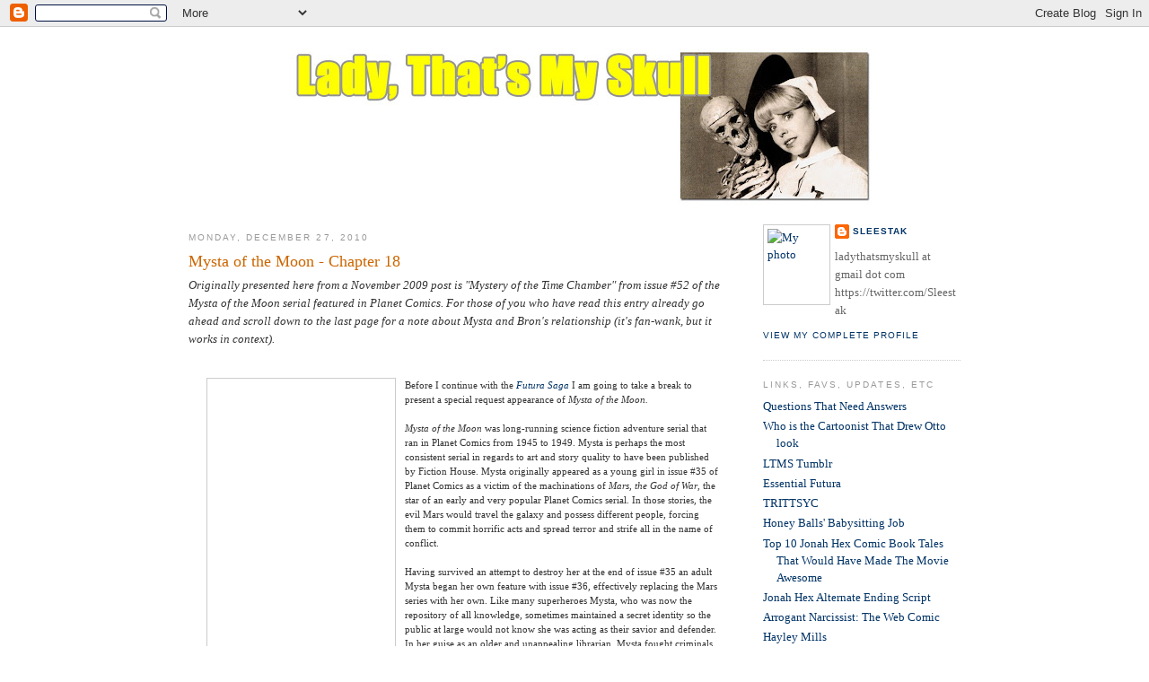

--- FILE ---
content_type: text/html; charset=UTF-8
request_url: https://thatsmyskull.blogspot.com/2010/12/mysta-of-moon-chapter-18.html
body_size: 32094
content:
<!DOCTYPE html>
<html dir='ltr' xmlns='http://www.w3.org/1999/xhtml' xmlns:b='http://www.google.com/2005/gml/b' xmlns:data='http://www.google.com/2005/gml/data' xmlns:expr='http://www.google.com/2005/gml/expr'>
<head>
<link href='https://www.blogger.com/static/v1/widgets/2944754296-widget_css_bundle.css' rel='stylesheet' type='text/css'/>
<meta content='t5-26W-ivoF2T8SNs-jHjIApFt5wsNYFXhPbqD9MxBg' name='google-site-verification'/>
<meta content='text/html; charset=UTF-8' http-equiv='Content-Type'/>
<meta content='blogger' name='generator'/>
<link href='https://thatsmyskull.blogspot.com/favicon.ico' rel='icon' type='image/x-icon'/>
<link href='http://thatsmyskull.blogspot.com/2010/12/mysta-of-moon-chapter-18.html' rel='canonical'/>
<link rel="alternate" type="application/atom+xml" title="Lady, That&#39;s My Skull - Atom" href="https://thatsmyskull.blogspot.com/feeds/posts/default" />
<link rel="alternate" type="application/rss+xml" title="Lady, That&#39;s My Skull - RSS" href="https://thatsmyskull.blogspot.com/feeds/posts/default?alt=rss" />
<link rel="service.post" type="application/atom+xml" title="Lady, That&#39;s My Skull - Atom" href="https://www.blogger.com/feeds/14759247/posts/default" />

<link rel="alternate" type="application/atom+xml" title="Lady, That&#39;s My Skull - Atom" href="https://thatsmyskull.blogspot.com/feeds/9051918694730036516/comments/default" />
<!--Can't find substitution for tag [blog.ieCssRetrofitLinks]-->
<link href='http://farm3.static.flickr.com/2575/4094262613_7b04664694_o.jpg' rel='image_src'/>
<meta content='http://thatsmyskull.blogspot.com/2010/12/mysta-of-moon-chapter-18.html' property='og:url'/>
<meta content='Mysta of the Moon - Chapter 18' property='og:title'/>
<meta content='Originally presented here from a November 2009 post is &quot;Mystery of the Time Chamber&quot; from issue #52 of the Mysta of the Moon serial featured...' property='og:description'/>
<meta content='https://lh3.googleusercontent.com/blogger_img_proxy/AEn0k_uX91Zy7l34fyIfhjvfwZ8yhKo_odM7MFYRRJ8qwJrNPQ87zAYekc3Jw66TMtSrNOZ0Mj_eQO5D8qJCh0ea87GPCBWEMXAC-0LW9ucjsc3G46glWNEoiwFbc6-y0eSaMZWAsA=w1200-h630-p-k-no-nu' property='og:image'/>
<title>Lady, That's My Skull: Mysta of the Moon - Chapter 18</title>
<style id='page-skin-1' type='text/css'><!--
/*
-----------------------------------------------
Blogger Template Style
Name:     Minima
Designer: Douglas Bowman
URL:      www.stopdesign.com
Date:     26 Feb 2004
Updated by: Blogger Team
----------------------------------------------- */
/* Variable definitions
====================
<Variable name="bgcolor" description="Page Background Color"
type="color" default="#fff">
<Variable name="textcolor" description="Text Color"
type="color" default="#333">
<Variable name="linkcolor" description="Link Color"
type="color" default="#58a">
<Variable name="pagetitlecolor" description="Blog Title Color"
type="color" default="#666">
<Variable name="descriptioncolor" description="Blog Description Color"
type="color" default="#999">
<Variable name="titlecolor" description="Post Title Color"
type="color" default="#c60">
<Variable name="bordercolor" description="Border Color"
type="color" default="#ccc">
<Variable name="sidebarcolor" description="Sidebar Title Color"
type="color" default="#999">
<Variable name="sidebartextcolor" description="Sidebar Text Color"
type="color" default="#666">
<Variable name="visitedlinkcolor" description="Visited Link Color"
type="color" default="#999">
<Variable name="bodyfont" description="Text Font"
type="font" default="normal normal 100% Georgia, Serif">
<Variable name="headerfont" description="Sidebar Title Font"
type="font"
default="normal normal 78% 'Trebuchet MS',Trebuchet,Arial,Verdana,Sans-serif">
<Variable name="pagetitlefont" description="Blog Title Font"
type="font"
default="normal normal 200% Georgia, Serif">
<Variable name="descriptionfont" description="Blog Description Font"
type="font"
default="normal normal 78% 'Trebuchet MS', Trebuchet, Arial, Verdana, Sans-serif">
<Variable name="postfooterfont" description="Post Footer Font"
type="font"
default="normal normal 78% 'Trebuchet MS', Trebuchet, Arial, Verdana, Sans-serif">
<Variable name="startSide" description="Side where text starts in blog language"
type="automatic" default="left">
<Variable name="endSide" description="Side where text ends in blog language"
type="automatic" default="right">
*/
/* Use this with templates/template-twocol.html */
body {
background:#ffffff;
margin:0;
color:#333333;
font:x-small Georgia Serif;
font-size/* */:/**/small;
font-size: /**/small;
text-align: center;
}
a:link {
color:#003366;
text-decoration:none;
}
a:visited {
color:#3b00cc;
text-decoration:none;
}
a:hover {
color:#cc6600;
text-decoration:underline;
}
a img {
border-width:0;
}
/* Header
-----------------------------------------------
*/
#header-wrapper {
width:660px;
margin:0 auto 10px;
border:0px solid #cccccc;
}
#header-inner {
background-position: center;
margin-left: auto;
margin-right: auto;
}
#header {
margin: 5px;
border: 0px solid #cccccc;
text-align: center;
color:#666666;
}
#header h1 {
margin:5px 5px 0;
padding:15px 20px .25em;
line-height:1.2em;
text-transform:uppercase;
letter-spacing:.2em;
font: normal normal 200% Georgia, Serif;
}
#header a {
color:#666666;
text-decoration:none;
}
#header a:hover {
color:#666666;
}
#header .description {
margin:0 5px 5px;
padding:0 20px 15px;
max-width:700px;
text-transform:uppercase;
letter-spacing:.2em;
line-height: 1.4em;
font: normal normal 78% 'Trebuchet MS', Trebuchet, Arial, Verdana, Sans-serif;
color: #999999;
}
#header img {
margin-left: auto;
margin-right: auto;
}
/* Outer-Wrapper
----------------------------------------------- */
#outer-wrapper {
width: 860px;
margin:0 auto;
padding:10px;
text-align:left;
font: normal normal 100% Georgia, Serif;
}
#main-wrapper {
width: 610px;
float: left;
word-wrap: break-word; /* fix for long text breaking sidebar float in IE */
overflow: hidden;     /* fix for long non-text content breaking IE sidebar float */
}
#sidebar-wrapper {
width: 220px;
float: right;
word-wrap: break-word; /* fix for long text breaking sidebar float in IE */
overflow: hidden;      /* fix for long non-text content breaking IE sidebar float */
}
/* Headings
----------------------------------------------- */
h2 {
margin:1.5em 0 .75em;
font:normal normal 78% 'Trebuchet MS',Trebuchet,Arial,Verdana,Sans-serif;
line-height: 1.4em;
text-transform:uppercase;
letter-spacing:.2em;
color:#999999;
}
/* Posts
-----------------------------------------------
*/
h2.date-header {
margin:1.5em 0 .5em;
}
.post {
margin:.5em 0 1.5em;
border-bottom:1px dotted #cccccc;
padding-bottom:1.5em;
}
.post h3 {
margin:.25em 0 0;
padding:0 0 4px;
font-size:140%;
font-weight:normal;
line-height:1.4em;
color:#cc6600;
}
.post h3 a, .post h3 a:visited, .post h3 strong {
display:block;
text-decoration:none;
color:#cc6600;
font-weight:normal;
}
.post h3 strong, .post h3 a:hover {
color:#333333;
}
.post p {
margin:0 0 .75em;
line-height:1.6em;
}
.post-footer {
margin: .75em 0;
color:#999999;
text-transform:uppercase;
letter-spacing:.1em;
font: normal normal 78% 'Trebuchet MS', Trebuchet, Arial, Verdana, Sans-serif;
line-height: 1.4em;
}
.comment-link {
margin-left:.6em;
}
.post img {
padding:4px;
border:1px solid #cccccc;
}
.post blockquote {
margin:1em 20px;
}
.post blockquote p {
margin:.75em 0;
}
/* Comments
----------------------------------------------- */
#comments h4 {
margin:1em 0;
font-weight: bold;
line-height: 1.4em;
text-transform:uppercase;
letter-spacing:.2em;
color: #999999;
}
#comments-block {
margin:1em 0 1.5em;
line-height:1.6em;
}
#comments-block .comment-author {
margin:.5em 0;
}
#comments-block .comment-body {
margin:.25em 0 0;
}
#comments-block .comment-footer {
margin:-.25em 0 2em;
line-height: 1.4em;
text-transform:uppercase;
letter-spacing:.1em;
}
#comments-block .comment-body p {
margin:0 0 .75em;
}
.deleted-comment {
font-style:italic;
color:gray;
}
#blog-pager-newer-link {
float: left;
}
#blog-pager-older-link {
float: right;
}
#blog-pager {
text-align: center;
}
.feed-links {
clear: both;
line-height: 2.5em;
}
/* Sidebar Content
----------------------------------------------- */
.sidebar {
color: #666666;
line-height: 1.5em;
}
.sidebar ul {
list-style:none;
margin:0 0 0;
padding:0 0 0;
}
.sidebar li {
margin:0;
padding-top:0;
padding-right:0;
padding-bottom:.25em;
padding-left:15px;
text-indent:-15px;
line-height:1.5em;
}
.sidebar .widget, .main .widget {
border-bottom:1px dotted #cccccc;
margin:0 0 1.5em;
padding:0 0 1.5em;
}
.main .Blog {
border-bottom-width: 0;
}
/* Profile
----------------------------------------------- */
.profile-img {
float: left;
margin-top: 0;
margin-right: 5px;
margin-bottom: 5px;
margin-left: 0;
padding: 4px;
border: 1px solid #cccccc;
}
.profile-data {
margin:0;
text-transform:uppercase;
letter-spacing:.1em;
font: normal normal 78% 'Trebuchet MS', Trebuchet, Arial, Verdana, Sans-serif;
color: #999999;
font-weight: bold;
line-height: 1.6em;
}
.profile-datablock {
margin:.5em 0 .5em;
}
.profile-textblock {
margin: 0.5em 0;
line-height: 1.6em;
}
.profile-link {
font: normal normal 78% 'Trebuchet MS', Trebuchet, Arial, Verdana, Sans-serif;
text-transform: uppercase;
letter-spacing: .1em;
}
/* Footer
----------------------------------------------- */
#footer {
width:660px;
clear:both;
margin:0 auto;
padding-top:15px;
line-height: 1.6em;
text-transform:uppercase;
letter-spacing:.1em;
text-align: center;
}
/** Page structure tweaks for layout editor wireframe */
body#layout #header {
margin-left: 0px;
margin-right: 0px;
}

--></style>
<link href='https://www.blogger.com/dyn-css/authorization.css?targetBlogID=14759247&amp;zx=a19ab4b4-5d66-4d5f-89e3-8dca2b548b92' media='none' onload='if(media!=&#39;all&#39;)media=&#39;all&#39;' rel='stylesheet'/><noscript><link href='https://www.blogger.com/dyn-css/authorization.css?targetBlogID=14759247&amp;zx=a19ab4b4-5d66-4d5f-89e3-8dca2b548b92' rel='stylesheet'/></noscript>
<meta name='google-adsense-platform-account' content='ca-host-pub-1556223355139109'/>
<meta name='google-adsense-platform-domain' content='blogspot.com'/>

</head>
<body>
<div class='navbar section' id='navbar'><div class='widget Navbar' data-version='1' id='Navbar1'><script type="text/javascript">
    function setAttributeOnload(object, attribute, val) {
      if(window.addEventListener) {
        window.addEventListener('load',
          function(){ object[attribute] = val; }, false);
      } else {
        window.attachEvent('onload', function(){ object[attribute] = val; });
      }
    }
  </script>
<div id="navbar-iframe-container"></div>
<script type="text/javascript" src="https://apis.google.com/js/platform.js"></script>
<script type="text/javascript">
      gapi.load("gapi.iframes:gapi.iframes.style.bubble", function() {
        if (gapi.iframes && gapi.iframes.getContext) {
          gapi.iframes.getContext().openChild({
              url: 'https://www.blogger.com/navbar/14759247?po\x3d9051918694730036516\x26origin\x3dhttps://thatsmyskull.blogspot.com',
              where: document.getElementById("navbar-iframe-container"),
              id: "navbar-iframe"
          });
        }
      });
    </script><script type="text/javascript">
(function() {
var script = document.createElement('script');
script.type = 'text/javascript';
script.src = '//pagead2.googlesyndication.com/pagead/js/google_top_exp.js';
var head = document.getElementsByTagName('head')[0];
if (head) {
head.appendChild(script);
}})();
</script>
</div></div>
<div id='outer-wrapper'><div id='wrap2'>
<!-- skip links for text browsers -->
<span id='skiplinks' style='display:none;'>
<a href='#main'>skip to main </a> |
      <a href='#sidebar'>skip to sidebar</a>
</span>
<div id='header-wrapper'>
<div class='header section' id='header'><div class='widget Header' data-version='1' id='Header1'>
<div id='header-inner'>
<a href='https://thatsmyskull.blogspot.com/' style='display: block'>
<img alt="Lady, That&#39;s My Skull" height="188px; " id="Header1_headerimg" src="//4.bp.blogspot.com/_GwueNOqdPkQ/R4qAvVeKTfI/AAAAAAAAAE0/4XgzvSN39s4/S660/LTMS+header+8-07.jpg" style="display: block" width="660px; ">
</a>
</div>
</div></div>
</div>
<div id='content-wrapper'>
<div id='crosscol-wrapper' style='text-align:center'>
<div class='crosscol no-items section' id='crosscol'></div>
</div>
<div id='main-wrapper'>
<div class='main section' id='main'><div class='widget Blog' data-version='1' id='Blog1'>
<div class='blog-posts hfeed'>

          <div class="date-outer">
        
<h2 class='date-header'><span>Monday, December 27, 2010</span></h2>

          <div class="date-posts">
        
<div class='post-outer'>
<div class='post hentry'>
<a name='9051918694730036516'></a>
<h3 class='post-title entry-title'>
<a href='https://thatsmyskull.blogspot.com/2010/12/mysta-of-moon-chapter-18.html'>Mysta of the Moon - Chapter 18</a>
</h3>
<div class='post-header-line-1'></div>
<div class='post-body entry-content'>
<p><span style="font-size:100%;"><span style="font-style: italic;">Originally presented here from a November 2009 post is "Mystery of the Time Chamber" from issue #52 of the Mysta of the Moon serial featured in Planet Comics. </span></span><span style="font-style: italic;">For those of you who have read this entry already go ahead and scroll down to the last page for a note about Mysta and Bron's relationship (it's fan-wank, but it works in context). </span><br /><br /><blockquote><a href="http://farm3.static.flickr.com/2575/4094262613_7b04664694_o.jpg" onblur="try {parent.deselectBloggerImageGracefully();} catch(e) {}" style=""><img alt="" border="0" src="https://lh3.googleusercontent.com/blogger_img_proxy/AEn0k_uX91Zy7l34fyIfhjvfwZ8yhKo_odM7MFYRRJ8qwJrNPQ87zAYekc3Jw66TMtSrNOZ0Mj_eQO5D8qJCh0ea87GPCBWEMXAC-0LW9ucjsc3G46glWNEoiwFbc6-y0eSaMZWAsA=s0-d" style="margin: 0pt 10px 10px 0pt; float: left; cursor: pointer; width: 201px; height: 306px;"></a><span style="font-size:85%;">Before I continue with the <a href="http://thatsmyskull.blogspot.com/search/label/futura"><span style="font-style: italic;">Futura Saga</span></a> I am going to take a break to present a special request appearance of </span><span style="font-style: italic;font-size:85%;" >Mysta of the Moon.</span><span style="font-size:85%;"><br /></span><span style="font-style: italic;font-size:85%;" ><br /></span><span style="font-style: italic;font-size:85%;" >Mysta of the Moon</span><span style="font-size:85%;"> was long-running science fiction adventure serial that ran in Planet Comics from 1945 to 1949. Mysta is perhaps the most consistent serial in regards to art and story quality to have been published by </span><span style="font-size:85%;">Fiction House. Mysta originally appeared as a young girl in issue #35 of Planet Comics as a victim of the machinations of </span><span style="font-style: italic;font-size:85%;" >Mars, the God of War</span><span style="font-size:85%;">, the star of an early and very popular Planet Comics serial. In those stories, the evil Mars would travel the galaxy and possess different people, forcing them to commit horrific acts and spread terror and strife all in the name of conflict.<br /><br />Having survived an attempt to destroy her at the end of issue #35 an adult Mysta began her own feature with issue #36, effectively replacing the Mars series with her own. Like many superheroes Mysta, who was now the repository of all knowledge, sometimes maintained a secret identity so the public at large would not know she was acting as their savior and defender. In her guise as an older and unappealing librarian, Mysta fought criminals, mutant zombies and solved mysteries with the aid of a deadly, unstoppable robot with which she shared a telepathic link. Mysta eventually </span><span style="font-size:85%;">abandoned the pretense of a civilian disguise.<br /><br /></span><span style="font-size:85%;">Out of all the female characters featured in Planet Comics it is </span><span style="font-style: italic;font-size:85%;" >Mysta of the Moon</span><span style="font-size:85%;"> that was the strongest in terms of characterization. Unlike many other contemporary characters Mysta largely stood on her own in her adventures. Typically in almost any comic book tale, while a female would often act as the lead in a story it was not unusual to have a man show up near the end of the tale and take charge, wrapping things up as the female character shed angst-filled thought balloons expressing gratitude and unrequited love. Among the Planet Comics entries this was most common among the Gale Allen serial. Mysta, being the most intelligent person in the Universe, would have none of that. Anyone interested in researching a good example of early female empowerment in comic books could do worse than reading the </span><span style="font-style: italic;font-size:85%;" >Mysta of the Moon</span><span style="font-size:85%;"> series.<br /><br /></span><span style="font-style: italic;font-size:85%;" >Planet Comics</span><span style="font-size:85%;"> #52 (January 1948) features Mysta using time travel to defeat the menace of brain-sucking plants. The story also gives a nice recap of her origin with only an oblique reference to the original </span><span style="font-style: italic;font-size:85%;" >Mars</span><span style="font-size:85%;"> story.<br /><br /></span><span style="font-style: italic;font-size:85%;" >Enjoy!</span></blockquote><a href="http://farm3.static.flickr.com/2539/4120923517_835a12ae40_o.jpg" onblur="try {parent.deselectBloggerImageGracefully();} catch(e) {}"><img alt="" border="0" src="https://lh3.googleusercontent.com/blogger_img_proxy/AEn0k_uIH4L0AIPpCXWtCUs3dq43CvS9dH7HuqwH1lbvWve4Ux6yLH5GIz6uKYKcqPIEkq5YRXNa3u3Z3rRgj1rX9Ee2zSGh4PxMeG8vqSNfx3zj0L8pUsWWk2bb3i4kbeo6OV_few=s0-d" style="margin: 0px auto 10px; display: block; text-align: center; cursor: pointer; width: 430px; height: 643px;"></a><a href="http://farm3.static.flickr.com/2587/4121695556_3ec3f885b7_o.jpg" onblur="try {parent.deselectBloggerImageGracefully();} catch(e) {}"><img alt="" border="0" src="https://lh3.googleusercontent.com/blogger_img_proxy/AEn0k_sW6XeL7Q87ABRlWwGxDATFngNjxFO5PjuoxqqCFGbFWvgbGhWBHsjBU1Cg3Lfl3h0iTlqUrfc4btWaCU0kflNksl-OsCzhJuJYpYdv1-N-ybUdFOBIuV-O4Kap8m9HWhdmNg=s0-d" style="margin: 0px auto 10px; display: block; text-align: center; cursor: pointer; width: 430px; height: 637px;"></a><a href="http://farm3.static.flickr.com/2660/4121695586_2c406d3a73_o.jpg" onblur="try {parent.deselectBloggerImageGracefully();} catch(e) {}"><img alt="" border="0" src="https://lh3.googleusercontent.com/blogger_img_proxy/AEn0k_uCH-6bWzZBH15CPS8flWSkOnOM4CUnDt97WHPeG4qjUOeMxHw5XSaqe8cJgwgU7zfDsx4sGaPU-kDJh4N35is0JxtPl_WXjAi1l8BphBhe8L3MWrSwR5-9GEXt3STyZaFf0w=s0-d" style="margin: 0px auto 10px; display: block; text-align: center; cursor: pointer; width: 430px; height: 623px;"></a><a href="http://farm3.static.flickr.com/2668/4120923611_654c2282fe_o.jpg" onblur="try {parent.deselectBloggerImageGracefully();} catch(e) {}"><img alt="" border="0" src="https://lh3.googleusercontent.com/blogger_img_proxy/AEn0k_tIyDD0Wb3RCjxI8VJDvjDxkBqDBMW50I3CEChmwOAOHktKkVhn408w8Z46H6-IsYVMnj20q5Kdgv_DLxpbR6yEqLG8oM5C3TSQhsUnThzmrKwA8v_3G9Mi-eDwfBYgAwvPEA=s0-d" style="margin: 0px auto 10px; display: block; text-align: center; cursor: pointer; width: 430px; height: 626px;"></a><a href="http://farm3.static.flickr.com/2716/4120923645_f37333955e_o.jpg" onblur="try {parent.deselectBloggerImageGracefully();} catch(e) {}"><img alt="" border="0" src="https://lh3.googleusercontent.com/blogger_img_proxy/AEn0k_tKYnyHAdUeT4xVuSw3S2w08-IflbRf6gO8KiYxRmk3lWIyPaoYv9nCNuvPZv4RRIWSUDM9-m4lwYjWmILzKB5cY0-ByJC4YJvQZJZF1z1TpH8ve-4_Ridd2mAo4AHFqkgDlQ=s0-d" style="margin: 0px auto 10px; display: block; text-align: center; cursor: pointer; width: 429px; height: 624px;"></a><a href="http://farm3.static.flickr.com/2526/4120923683_019b067b4b_o.jpg" onblur="try {parent.deselectBloggerImageGracefully();} catch(e) {}"><img alt="" border="0" src="https://lh3.googleusercontent.com/blogger_img_proxy/AEn0k_uu39pIGpU7fNtJB_Eyr9-JfCdShQa6CCVHqlrxAlTpDcDn251rhQeVMyFfHRMWKkCdSfHXKbtRJV76N9SweoyByl2ZZbIdZIaspk1XHOadfQ4sCk0dyXLEkrLNb77Vr0dq2Q=s0-d" style="margin: 0px auto 10px; display: block; text-align: center; cursor: pointer; width: 430px; height: 629px;"></a><a href="http://farm3.static.flickr.com/2494/4121695668_de12476455_o.jpg" onblur="try {parent.deselectBloggerImageGracefully();} catch(e) {}"><img alt="" border="0" src="https://lh3.googleusercontent.com/blogger_img_proxy/AEn0k_u8z_YvcGvuLpAR9gRwKpaTk10OAKSbbXO4084HB70GC5H3gBiR_N8mPS3e2pPTWUAMEAKOyLGAUisURCaST4VOFssBNe8DuNt5I_rCdOFCCg1eZjnnCJ07n8oRYDBuxMaIow=s0-d" style="margin: 0px auto 10px; display: block; text-align: center; cursor: pointer; width: 416px; height: 620px;"></a><a href="http://farm3.static.flickr.com/2502/4120923731_2252fa9326_o.jpg" onblur="try {parent.deselectBloggerImageGracefully();} catch(e) {}"><img alt="" border="0" src="https://lh3.googleusercontent.com/blogger_img_proxy/AEn0k_vI2aW8Y8GA2TlOzpzoG_CIxtULlFu3Qw9Nzd9ei1tGykkoUaSTvcOSiv8GgsR5Slm-A_2mh_3bf0C6aXh6X4hvWF2X6Ekh2Ts0RBfr2rG1mmGJhpx73bXosZ3kmkIYmtnlnA=s0-d" style="margin: 0px auto 10px; display: block; text-align: center; cursor: pointer; width: 430px; height: 643px;"></a><br />I realize that it is a print artifact of the era but it sure appears in the final panel as if Mysta's lipstick has been smeared by some grateful kissing from Bron.</p>
<div style='clear: both;'></div>
</div>
<div class='post-footer'>
<script src="//www.stumbleupon.com/hostedbadge.php?s=4"></script>
<p class='post-footer-line post-footer-line-1'><span class='post-author vcard'>
Posted by
<span class='fn'>Sleestak</span>
</span>
<span class='post-timestamp'>
at
<a class='timestamp-link' href='https://thatsmyskull.blogspot.com/2010/12/mysta-of-moon-chapter-18.html' rel='bookmark' title='permanent link'><abbr class='published' title='2010-12-27T13:00:00-08:00'>12/27/2010 01:00:00 PM</abbr></a>
</span>
<span class='post-comment-link'>
</span>
<span class='post-icons'>
<span class='item-action'>
<a href='https://www.blogger.com/email-post/14759247/9051918694730036516' title='Email Post'>
<img alt="" class="icon-action" src="//www.blogger.com/img/icon18_email.gif">
</a>
</span>
<span class='item-control blog-admin pid-1073030963'>
<a href='https://www.blogger.com/post-edit.g?blogID=14759247&postID=9051918694730036516&from=pencil' title='Edit Post'>
<img alt='' class='icon-action' height='18' src='https://resources.blogblog.com/img/icon18_edit_allbkg.gif' width='18'/>
</a>
</span>
</span>
<span class='post-backlinks post-comment-link'>
</span>
</p>
<p class='post-footer-line post-footer-line-2'><span class='post-labels'>
Labels:
<a href='https://thatsmyskull.blogspot.com/search/label/Mysta' rel='tag'>Mysta</a>,
<a href='https://thatsmyskull.blogspot.com/search/label/mysta%20mondays' rel='tag'>mysta mondays</a>,
<a href='https://thatsmyskull.blogspot.com/search/label/mysta%20of%20the%20moon' rel='tag'>mysta of the moon</a>
</span>
</p>
<p class='post-footer-line post-footer-line-3'></p>
<div class='post-share-buttons'>
<a class='goog-inline-block share-button sb-email' href='https://www.blogger.com/share-post.g?blogID=14759247&postID=9051918694730036516&target=email' target='_blank' title='Email This'><span class='share-button-link-text'>Email This</span></a><a class='goog-inline-block share-button sb-blog' href='https://www.blogger.com/share-post.g?blogID=14759247&postID=9051918694730036516&target=blog' onclick='window.open(this.href, "_blank", "height=270,width=475"); return false;' target='_blank' title='BlogThis!'><span class='share-button-link-text'>BlogThis!</span></a><a class='goog-inline-block share-button sb-twitter' href='https://www.blogger.com/share-post.g?blogID=14759247&postID=9051918694730036516&target=twitter' target='_blank' title='Share to X'><span class='share-button-link-text'>Share to X</span></a><a class='goog-inline-block share-button sb-facebook' href='https://www.blogger.com/share-post.g?blogID=14759247&postID=9051918694730036516&target=facebook' onclick='window.open(this.href, "_blank", "height=430,width=640"); return false;' target='_blank' title='Share to Facebook'><span class='share-button-link-text'>Share to Facebook</span></a><a class='goog-inline-block share-button sb-pinterest' href='https://www.blogger.com/share-post.g?blogID=14759247&postID=9051918694730036516&target=pinterest' target='_blank' title='Share to Pinterest'><span class='share-button-link-text'>Share to Pinterest</span></a>
</div>
</div>
</div>
<div class='comments' id='comments'>
<a name='comments'></a>
<h4>1 comment:</h4>
<div class='comments-content'>
<script async='async' src='' type='text/javascript'></script>
<script type='text/javascript'>
    (function() {
      var items = null;
      var msgs = null;
      var config = {};

// <![CDATA[
      var cursor = null;
      if (items && items.length > 0) {
        cursor = parseInt(items[items.length - 1].timestamp) + 1;
      }

      var bodyFromEntry = function(entry) {
        var text = (entry &&
                    ((entry.content && entry.content.$t) ||
                     (entry.summary && entry.summary.$t))) ||
            '';
        if (entry && entry.gd$extendedProperty) {
          for (var k in entry.gd$extendedProperty) {
            if (entry.gd$extendedProperty[k].name == 'blogger.contentRemoved') {
              return '<span class="deleted-comment">' + text + '</span>';
            }
          }
        }
        return text;
      }

      var parse = function(data) {
        cursor = null;
        var comments = [];
        if (data && data.feed && data.feed.entry) {
          for (var i = 0, entry; entry = data.feed.entry[i]; i++) {
            var comment = {};
            // comment ID, parsed out of the original id format
            var id = /blog-(\d+).post-(\d+)/.exec(entry.id.$t);
            comment.id = id ? id[2] : null;
            comment.body = bodyFromEntry(entry);
            comment.timestamp = Date.parse(entry.published.$t) + '';
            if (entry.author && entry.author.constructor === Array) {
              var auth = entry.author[0];
              if (auth) {
                comment.author = {
                  name: (auth.name ? auth.name.$t : undefined),
                  profileUrl: (auth.uri ? auth.uri.$t : undefined),
                  avatarUrl: (auth.gd$image ? auth.gd$image.src : undefined)
                };
              }
            }
            if (entry.link) {
              if (entry.link[2]) {
                comment.link = comment.permalink = entry.link[2].href;
              }
              if (entry.link[3]) {
                var pid = /.*comments\/default\/(\d+)\?.*/.exec(entry.link[3].href);
                if (pid && pid[1]) {
                  comment.parentId = pid[1];
                }
              }
            }
            comment.deleteclass = 'item-control blog-admin';
            if (entry.gd$extendedProperty) {
              for (var k in entry.gd$extendedProperty) {
                if (entry.gd$extendedProperty[k].name == 'blogger.itemClass') {
                  comment.deleteclass += ' ' + entry.gd$extendedProperty[k].value;
                } else if (entry.gd$extendedProperty[k].name == 'blogger.displayTime') {
                  comment.displayTime = entry.gd$extendedProperty[k].value;
                }
              }
            }
            comments.push(comment);
          }
        }
        return comments;
      };

      var paginator = function(callback) {
        if (hasMore()) {
          var url = config.feed + '?alt=json&v=2&orderby=published&reverse=false&max-results=50';
          if (cursor) {
            url += '&published-min=' + new Date(cursor).toISOString();
          }
          window.bloggercomments = function(data) {
            var parsed = parse(data);
            cursor = parsed.length < 50 ? null
                : parseInt(parsed[parsed.length - 1].timestamp) + 1
            callback(parsed);
            window.bloggercomments = null;
          }
          url += '&callback=bloggercomments';
          var script = document.createElement('script');
          script.type = 'text/javascript';
          script.src = url;
          document.getElementsByTagName('head')[0].appendChild(script);
        }
      };
      var hasMore = function() {
        return !!cursor;
      };
      var getMeta = function(key, comment) {
        if ('iswriter' == key) {
          var matches = !!comment.author
              && comment.author.name == config.authorName
              && comment.author.profileUrl == config.authorUrl;
          return matches ? 'true' : '';
        } else if ('deletelink' == key) {
          return config.baseUri + '/comment/delete/'
               + config.blogId + '/' + comment.id;
        } else if ('deleteclass' == key) {
          return comment.deleteclass;
        }
        return '';
      };

      var replybox = null;
      var replyUrlParts = null;
      var replyParent = undefined;

      var onReply = function(commentId, domId) {
        if (replybox == null) {
          // lazily cache replybox, and adjust to suit this style:
          replybox = document.getElementById('comment-editor');
          if (replybox != null) {
            replybox.height = '250px';
            replybox.style.display = 'block';
            replyUrlParts = replybox.src.split('#');
          }
        }
        if (replybox && (commentId !== replyParent)) {
          replybox.src = '';
          document.getElementById(domId).insertBefore(replybox, null);
          replybox.src = replyUrlParts[0]
              + (commentId ? '&parentID=' + commentId : '')
              + '#' + replyUrlParts[1];
          replyParent = commentId;
        }
      };

      var hash = (window.location.hash || '#').substring(1);
      var startThread, targetComment;
      if (/^comment-form_/.test(hash)) {
        startThread = hash.substring('comment-form_'.length);
      } else if (/^c[0-9]+$/.test(hash)) {
        targetComment = hash.substring(1);
      }

      // Configure commenting API:
      var configJso = {
        'maxDepth': config.maxThreadDepth
      };
      var provider = {
        'id': config.postId,
        'data': items,
        'loadNext': paginator,
        'hasMore': hasMore,
        'getMeta': getMeta,
        'onReply': onReply,
        'rendered': true,
        'initComment': targetComment,
        'initReplyThread': startThread,
        'config': configJso,
        'messages': msgs
      };

      var render = function() {
        if (window.goog && window.goog.comments) {
          var holder = document.getElementById('comment-holder');
          window.goog.comments.render(holder, provider);
        }
      };

      // render now, or queue to render when library loads:
      if (window.goog && window.goog.comments) {
        render();
      } else {
        window.goog = window.goog || {};
        window.goog.comments = window.goog.comments || {};
        window.goog.comments.loadQueue = window.goog.comments.loadQueue || [];
        window.goog.comments.loadQueue.push(render);
      }
    })();
// ]]>
  </script>
<div id='comment-holder'>
<div class="comment-thread toplevel-thread"><ol id="top-ra"><li class="comment" id="c2268059205162604370"><div class="avatar-image-container"><img src="//4.bp.blogspot.com/_KOfffQAQqug/SXqClwPI5-I/AAAAAAAAAA8/l2aBOVuX1Ao/S45-s35/zaius_blogger.jpg" alt=""/></div><div class="comment-block"><div class="comment-header"><cite class="user"><a href="https://www.blogger.com/profile/16153875976834518896" rel="nofollow">Dr. Zaius</a></cite><span class="icon user "></span><span class="datetime secondary-text"><a rel="nofollow" href="https://thatsmyskull.blogspot.com/2010/12/mysta-of-moon-chapter-18.html?showComment=1293745178993#c2268059205162604370">Thursday, December 30, 2010 1:39:00 PM</a></span></div><p class="comment-content">Hmm... I;ll have the entree without a salad, thank you. ;o)</p><span class="comment-actions secondary-text"><a class="comment-reply" target="_self" data-comment-id="2268059205162604370">Reply</a><span class="item-control blog-admin blog-admin pid-447534132"><a target="_self" href="https://www.blogger.com/comment/delete/14759247/2268059205162604370">Delete</a></span></span></div><div class="comment-replies"><div id="c2268059205162604370-rt" class="comment-thread inline-thread hidden"><span class="thread-toggle thread-expanded"><span class="thread-arrow"></span><span class="thread-count"><a target="_self">Replies</a></span></span><ol id="c2268059205162604370-ra" class="thread-chrome thread-expanded"><div></div><div id="c2268059205162604370-continue" class="continue"><a class="comment-reply" target="_self" data-comment-id="2268059205162604370">Reply</a></div></ol></div></div><div class="comment-replybox-single" id="c2268059205162604370-ce"></div></li></ol><div id="top-continue" class="continue"><a class="comment-reply" target="_self">Add comment</a></div><div class="comment-replybox-thread" id="top-ce"></div><div class="loadmore hidden" data-post-id="9051918694730036516"><a target="_self">Load more...</a></div></div>
</div>
</div>
<p class='comment-footer'>
<div class='comment-form'>
<a name='comment-form'></a>
<p>Moderation enabled only because of trolling, racist, homophobic hate-mongers.</p>
<p>Note: Only a member of this blog may post a comment.</p>
<a href='https://www.blogger.com/comment/frame/14759247?po=9051918694730036516&hl=en-US&saa=85391&origin=https://thatsmyskull.blogspot.com' id='comment-editor-src'></a>
<iframe allowtransparency='true' class='blogger-iframe-colorize blogger-comment-from-post' frameborder='0' height='410px' id='comment-editor' name='comment-editor' src='' width='100%'></iframe>
<script src='https://www.blogger.com/static/v1/jsbin/2830521187-comment_from_post_iframe.js' type='text/javascript'></script>
<script type='text/javascript'>
      BLOG_CMT_createIframe('https://www.blogger.com/rpc_relay.html');
    </script>
</div>
</p>
<div id='backlinks-container'>
<div id='Blog1_backlinks-container'>
</div>
</div>
</div>
</div>

        </div></div>
      
</div>
<div class='blog-pager' id='blog-pager'>
<span id='blog-pager-newer-link'>
<a class='blog-pager-newer-link' href='https://thatsmyskull.blogspot.com/2010/12/liars-kiss-that-says-i-love-you-and.html' id='Blog1_blog-pager-newer-link' title='Newer Post'>Newer Post</a>
</span>
<span id='blog-pager-older-link'>
<a class='blog-pager-older-link' href='https://thatsmyskull.blogspot.com/2010/12/do-math.html' id='Blog1_blog-pager-older-link' title='Older Post'>Older Post</a>
</span>
<a class='home-link' href='https://thatsmyskull.blogspot.com/'>Home</a>
</div>
<div class='clear'></div>
<div class='post-feeds'>
<div class='feed-links'>
Subscribe to:
<a class='feed-link' href='https://thatsmyskull.blogspot.com/feeds/9051918694730036516/comments/default' target='_blank' type='application/atom+xml'>Post Comments (Atom)</a>
</div>
</div>
</div></div>
</div>
<div id='sidebar-wrapper'>
<div class='sidebar section' id='sidebar'><div class='widget Profile' data-version='1' id='Profile1'>
<div class='widget-content'>
<a href='https://www.blogger.com/profile/08512281434803286602'><img alt='My photo' class='profile-img' height='80' src='//farm1.static.flickr.com/206/502902357_8854920ea5_o.jpg' width='65'/></a>
<dl class='profile-datablock'>
<dt class='profile-data'>
<a class='profile-name-link g-profile' href='https://www.blogger.com/profile/08512281434803286602' rel='author' style='background-image: url(//www.blogger.com/img/logo-16.png);'>
Sleestak
</a>
</dt>
<dd class='profile-textblock'>ladythatsmyskull at gmail dot com
https://twitter.com/Sleestak</dd>
</dl>
<a class='profile-link' href='https://www.blogger.com/profile/08512281434803286602' rel='author'>View my complete profile</a>
<div class='clear'></div>
</div>
</div><div class='widget LinkList' data-version='1' id='LinkList1'>
<h2>Links, Favs, Updates, Etc</h2>
<div class='widget-content'>
<ul>
<li><a href='http://thatsmyskull.blogspot.com/2008/11/questions-that-need-answers.html'>Questions That Need Answers</a></li>
<li><a href='http://ladythatsmyskull.tumblr.com/post/48696734537/what-cartoonist-drew-otto-look'>Who is the Cartoonist That Drew Otto look</a></li>
<li><a href='http://ladythatsmyskull.tumblr.com/'>LTMS Tumblr</a></li>
<li><a href='http://thatsmyskull.blogspot.com/2010/08/complete-futura-saga.html'>Essential Futura</a></li>
<li><a href='http://thatsmyskull.blogspot.com/search/label/trittsyc'>TRITTSYC</a></li>
<li><a href='http://thatsmyskull.blogspot.com/2006/12/honey-balls-babysitting-job.html'>Honey Balls' Babysitting Job</a></li>
<li><a href='http://thatsmyskull.blogspot.com/2010/06/top-ten-jonah-hex-comic-book-tales-that.html'>Top 10 Jonah Hex Comic Book Tales That Would Have Made The Movie Awesome</a></li>
<li><a href='http://thatsmyskull.blogspot.com/2010/07/jonah-hex-alternate-ending-script.html'>Jonah Hex Alternate Ending Script</a></li>
<li><a href='http://thatsmyskull.blogspot.com/search/label/arrogant%20narcissist'>Arrogant Narcissist: The Web Comic</a></li>
<li><a href='http://thatsmyskull.blogspot.com/search/label/Hayley%20Mills'>Hayley Mills</a></li>
<li><a href='http://thatsmyskull.blogspot.com/2011/04/essential-mysta.html'>Mysta of the Moon</a></li>
<li><a href='http://thatsmyskull.blogspot.com/search/label/Land%20of%20the%20Lost'>Land of the Lost</a></li>
<li><a href='http://thatsmyskull.blogspot.com/search/label/don%27t%20mess%20with%20texas'>Don't Mess With TEXAS</a></li>
<li><a href='http://thatsmyskull.blogspot.com/search/label/Diamond%20Bomb'>Diamond Bomb</a></li>
<li><a href='http://thatsmyskull.blogspot.com/2008/02/that-strange-girl.html'>That Strange Girl</a></li>
<li><a href='http://thatsmyskull.blogspot.com/2007/11/ocean-liners-in-sky.html'>Ocean Liners in the Sky</a></li>
<li><a href='https://www.facebook.com/pages/Lady-Thats-My-Skull/109944482416895?sk=wall'>LTMS on Facebook</a></li>
</ul>
<div class='clear'></div>
</div>
</div><div class='widget BlogArchive' data-version='1' id='BlogArchive1'>
<h2>Blog Archive</h2>
<div class='widget-content'>
<div id='ArchiveList'>
<div id='BlogArchive1_ArchiveList'>
<ul class='hierarchy'>
<li class='archivedate collapsed'>
<a class='toggle' href='javascript:void(0)'>
<span class='zippy'>

        &#9658;&#160;
      
</span>
</a>
<a class='post-count-link' href='https://thatsmyskull.blogspot.com/2025/'>
2025
</a>
<span class='post-count' dir='ltr'>(3)</span>
<ul class='hierarchy'>
<li class='archivedate collapsed'>
<a class='toggle' href='javascript:void(0)'>
<span class='zippy'>

        &#9658;&#160;
      
</span>
</a>
<a class='post-count-link' href='https://thatsmyskull.blogspot.com/2025/08/'>
August
</a>
<span class='post-count' dir='ltr'>(1)</span>
</li>
</ul>
<ul class='hierarchy'>
<li class='archivedate collapsed'>
<a class='toggle' href='javascript:void(0)'>
<span class='zippy'>

        &#9658;&#160;
      
</span>
</a>
<a class='post-count-link' href='https://thatsmyskull.blogspot.com/2025/07/'>
July
</a>
<span class='post-count' dir='ltr'>(1)</span>
</li>
</ul>
<ul class='hierarchy'>
<li class='archivedate collapsed'>
<a class='toggle' href='javascript:void(0)'>
<span class='zippy'>

        &#9658;&#160;
      
</span>
</a>
<a class='post-count-link' href='https://thatsmyskull.blogspot.com/2025/06/'>
June
</a>
<span class='post-count' dir='ltr'>(1)</span>
</li>
</ul>
</li>
</ul>
<ul class='hierarchy'>
<li class='archivedate collapsed'>
<a class='toggle' href='javascript:void(0)'>
<span class='zippy'>

        &#9658;&#160;
      
</span>
</a>
<a class='post-count-link' href='https://thatsmyskull.blogspot.com/2022/'>
2022
</a>
<span class='post-count' dir='ltr'>(1)</span>
<ul class='hierarchy'>
<li class='archivedate collapsed'>
<a class='toggle' href='javascript:void(0)'>
<span class='zippy'>

        &#9658;&#160;
      
</span>
</a>
<a class='post-count-link' href='https://thatsmyskull.blogspot.com/2022/02/'>
February
</a>
<span class='post-count' dir='ltr'>(1)</span>
</li>
</ul>
</li>
</ul>
<ul class='hierarchy'>
<li class='archivedate collapsed'>
<a class='toggle' href='javascript:void(0)'>
<span class='zippy'>

        &#9658;&#160;
      
</span>
</a>
<a class='post-count-link' href='https://thatsmyskull.blogspot.com/2021/'>
2021
</a>
<span class='post-count' dir='ltr'>(1)</span>
<ul class='hierarchy'>
<li class='archivedate collapsed'>
<a class='toggle' href='javascript:void(0)'>
<span class='zippy'>

        &#9658;&#160;
      
</span>
</a>
<a class='post-count-link' href='https://thatsmyskull.blogspot.com/2021/12/'>
December
</a>
<span class='post-count' dir='ltr'>(1)</span>
</li>
</ul>
</li>
</ul>
<ul class='hierarchy'>
<li class='archivedate collapsed'>
<a class='toggle' href='javascript:void(0)'>
<span class='zippy'>

        &#9658;&#160;
      
</span>
</a>
<a class='post-count-link' href='https://thatsmyskull.blogspot.com/2019/'>
2019
</a>
<span class='post-count' dir='ltr'>(1)</span>
<ul class='hierarchy'>
<li class='archivedate collapsed'>
<a class='toggle' href='javascript:void(0)'>
<span class='zippy'>

        &#9658;&#160;
      
</span>
</a>
<a class='post-count-link' href='https://thatsmyskull.blogspot.com/2019/12/'>
December
</a>
<span class='post-count' dir='ltr'>(1)</span>
</li>
</ul>
</li>
</ul>
<ul class='hierarchy'>
<li class='archivedate collapsed'>
<a class='toggle' href='javascript:void(0)'>
<span class='zippy'>

        &#9658;&#160;
      
</span>
</a>
<a class='post-count-link' href='https://thatsmyskull.blogspot.com/2017/'>
2017
</a>
<span class='post-count' dir='ltr'>(3)</span>
<ul class='hierarchy'>
<li class='archivedate collapsed'>
<a class='toggle' href='javascript:void(0)'>
<span class='zippy'>

        &#9658;&#160;
      
</span>
</a>
<a class='post-count-link' href='https://thatsmyskull.blogspot.com/2017/03/'>
March
</a>
<span class='post-count' dir='ltr'>(1)</span>
</li>
</ul>
<ul class='hierarchy'>
<li class='archivedate collapsed'>
<a class='toggle' href='javascript:void(0)'>
<span class='zippy'>

        &#9658;&#160;
      
</span>
</a>
<a class='post-count-link' href='https://thatsmyskull.blogspot.com/2017/02/'>
February
</a>
<span class='post-count' dir='ltr'>(1)</span>
</li>
</ul>
<ul class='hierarchy'>
<li class='archivedate collapsed'>
<a class='toggle' href='javascript:void(0)'>
<span class='zippy'>

        &#9658;&#160;
      
</span>
</a>
<a class='post-count-link' href='https://thatsmyskull.blogspot.com/2017/01/'>
January
</a>
<span class='post-count' dir='ltr'>(1)</span>
</li>
</ul>
</li>
</ul>
<ul class='hierarchy'>
<li class='archivedate collapsed'>
<a class='toggle' href='javascript:void(0)'>
<span class='zippy'>

        &#9658;&#160;
      
</span>
</a>
<a class='post-count-link' href='https://thatsmyskull.blogspot.com/2016/'>
2016
</a>
<span class='post-count' dir='ltr'>(12)</span>
<ul class='hierarchy'>
<li class='archivedate collapsed'>
<a class='toggle' href='javascript:void(0)'>
<span class='zippy'>

        &#9658;&#160;
      
</span>
</a>
<a class='post-count-link' href='https://thatsmyskull.blogspot.com/2016/12/'>
December
</a>
<span class='post-count' dir='ltr'>(1)</span>
</li>
</ul>
<ul class='hierarchy'>
<li class='archivedate collapsed'>
<a class='toggle' href='javascript:void(0)'>
<span class='zippy'>

        &#9658;&#160;
      
</span>
</a>
<a class='post-count-link' href='https://thatsmyskull.blogspot.com/2016/11/'>
November
</a>
<span class='post-count' dir='ltr'>(1)</span>
</li>
</ul>
<ul class='hierarchy'>
<li class='archivedate collapsed'>
<a class='toggle' href='javascript:void(0)'>
<span class='zippy'>

        &#9658;&#160;
      
</span>
</a>
<a class='post-count-link' href='https://thatsmyskull.blogspot.com/2016/10/'>
October
</a>
<span class='post-count' dir='ltr'>(1)</span>
</li>
</ul>
<ul class='hierarchy'>
<li class='archivedate collapsed'>
<a class='toggle' href='javascript:void(0)'>
<span class='zippy'>

        &#9658;&#160;
      
</span>
</a>
<a class='post-count-link' href='https://thatsmyskull.blogspot.com/2016/09/'>
September
</a>
<span class='post-count' dir='ltr'>(1)</span>
</li>
</ul>
<ul class='hierarchy'>
<li class='archivedate collapsed'>
<a class='toggle' href='javascript:void(0)'>
<span class='zippy'>

        &#9658;&#160;
      
</span>
</a>
<a class='post-count-link' href='https://thatsmyskull.blogspot.com/2016/08/'>
August
</a>
<span class='post-count' dir='ltr'>(1)</span>
</li>
</ul>
<ul class='hierarchy'>
<li class='archivedate collapsed'>
<a class='toggle' href='javascript:void(0)'>
<span class='zippy'>

        &#9658;&#160;
      
</span>
</a>
<a class='post-count-link' href='https://thatsmyskull.blogspot.com/2016/07/'>
July
</a>
<span class='post-count' dir='ltr'>(1)</span>
</li>
</ul>
<ul class='hierarchy'>
<li class='archivedate collapsed'>
<a class='toggle' href='javascript:void(0)'>
<span class='zippy'>

        &#9658;&#160;
      
</span>
</a>
<a class='post-count-link' href='https://thatsmyskull.blogspot.com/2016/06/'>
June
</a>
<span class='post-count' dir='ltr'>(1)</span>
</li>
</ul>
<ul class='hierarchy'>
<li class='archivedate collapsed'>
<a class='toggle' href='javascript:void(0)'>
<span class='zippy'>

        &#9658;&#160;
      
</span>
</a>
<a class='post-count-link' href='https://thatsmyskull.blogspot.com/2016/05/'>
May
</a>
<span class='post-count' dir='ltr'>(1)</span>
</li>
</ul>
<ul class='hierarchy'>
<li class='archivedate collapsed'>
<a class='toggle' href='javascript:void(0)'>
<span class='zippy'>

        &#9658;&#160;
      
</span>
</a>
<a class='post-count-link' href='https://thatsmyskull.blogspot.com/2016/04/'>
April
</a>
<span class='post-count' dir='ltr'>(1)</span>
</li>
</ul>
<ul class='hierarchy'>
<li class='archivedate collapsed'>
<a class='toggle' href='javascript:void(0)'>
<span class='zippy'>

        &#9658;&#160;
      
</span>
</a>
<a class='post-count-link' href='https://thatsmyskull.blogspot.com/2016/03/'>
March
</a>
<span class='post-count' dir='ltr'>(1)</span>
</li>
</ul>
<ul class='hierarchy'>
<li class='archivedate collapsed'>
<a class='toggle' href='javascript:void(0)'>
<span class='zippy'>

        &#9658;&#160;
      
</span>
</a>
<a class='post-count-link' href='https://thatsmyskull.blogspot.com/2016/02/'>
February
</a>
<span class='post-count' dir='ltr'>(1)</span>
</li>
</ul>
<ul class='hierarchy'>
<li class='archivedate collapsed'>
<a class='toggle' href='javascript:void(0)'>
<span class='zippy'>

        &#9658;&#160;
      
</span>
</a>
<a class='post-count-link' href='https://thatsmyskull.blogspot.com/2016/01/'>
January
</a>
<span class='post-count' dir='ltr'>(1)</span>
</li>
</ul>
</li>
</ul>
<ul class='hierarchy'>
<li class='archivedate collapsed'>
<a class='toggle' href='javascript:void(0)'>
<span class='zippy'>

        &#9658;&#160;
      
</span>
</a>
<a class='post-count-link' href='https://thatsmyskull.blogspot.com/2015/'>
2015
</a>
<span class='post-count' dir='ltr'>(27)</span>
<ul class='hierarchy'>
<li class='archivedate collapsed'>
<a class='toggle' href='javascript:void(0)'>
<span class='zippy'>

        &#9658;&#160;
      
</span>
</a>
<a class='post-count-link' href='https://thatsmyskull.blogspot.com/2015/12/'>
December
</a>
<span class='post-count' dir='ltr'>(1)</span>
</li>
</ul>
<ul class='hierarchy'>
<li class='archivedate collapsed'>
<a class='toggle' href='javascript:void(0)'>
<span class='zippy'>

        &#9658;&#160;
      
</span>
</a>
<a class='post-count-link' href='https://thatsmyskull.blogspot.com/2015/11/'>
November
</a>
<span class='post-count' dir='ltr'>(1)</span>
</li>
</ul>
<ul class='hierarchy'>
<li class='archivedate collapsed'>
<a class='toggle' href='javascript:void(0)'>
<span class='zippy'>

        &#9658;&#160;
      
</span>
</a>
<a class='post-count-link' href='https://thatsmyskull.blogspot.com/2015/10/'>
October
</a>
<span class='post-count' dir='ltr'>(1)</span>
</li>
</ul>
<ul class='hierarchy'>
<li class='archivedate collapsed'>
<a class='toggle' href='javascript:void(0)'>
<span class='zippy'>

        &#9658;&#160;
      
</span>
</a>
<a class='post-count-link' href='https://thatsmyskull.blogspot.com/2015/09/'>
September
</a>
<span class='post-count' dir='ltr'>(1)</span>
</li>
</ul>
<ul class='hierarchy'>
<li class='archivedate collapsed'>
<a class='toggle' href='javascript:void(0)'>
<span class='zippy'>

        &#9658;&#160;
      
</span>
</a>
<a class='post-count-link' href='https://thatsmyskull.blogspot.com/2015/08/'>
August
</a>
<span class='post-count' dir='ltr'>(4)</span>
</li>
</ul>
<ul class='hierarchy'>
<li class='archivedate collapsed'>
<a class='toggle' href='javascript:void(0)'>
<span class='zippy'>

        &#9658;&#160;
      
</span>
</a>
<a class='post-count-link' href='https://thatsmyskull.blogspot.com/2015/07/'>
July
</a>
<span class='post-count' dir='ltr'>(12)</span>
</li>
</ul>
<ul class='hierarchy'>
<li class='archivedate collapsed'>
<a class='toggle' href='javascript:void(0)'>
<span class='zippy'>

        &#9658;&#160;
      
</span>
</a>
<a class='post-count-link' href='https://thatsmyskull.blogspot.com/2015/06/'>
June
</a>
<span class='post-count' dir='ltr'>(2)</span>
</li>
</ul>
<ul class='hierarchy'>
<li class='archivedate collapsed'>
<a class='toggle' href='javascript:void(0)'>
<span class='zippy'>

        &#9658;&#160;
      
</span>
</a>
<a class='post-count-link' href='https://thatsmyskull.blogspot.com/2015/05/'>
May
</a>
<span class='post-count' dir='ltr'>(1)</span>
</li>
</ul>
<ul class='hierarchy'>
<li class='archivedate collapsed'>
<a class='toggle' href='javascript:void(0)'>
<span class='zippy'>

        &#9658;&#160;
      
</span>
</a>
<a class='post-count-link' href='https://thatsmyskull.blogspot.com/2015/04/'>
April
</a>
<span class='post-count' dir='ltr'>(1)</span>
</li>
</ul>
<ul class='hierarchy'>
<li class='archivedate collapsed'>
<a class='toggle' href='javascript:void(0)'>
<span class='zippy'>

        &#9658;&#160;
      
</span>
</a>
<a class='post-count-link' href='https://thatsmyskull.blogspot.com/2015/03/'>
March
</a>
<span class='post-count' dir='ltr'>(1)</span>
</li>
</ul>
<ul class='hierarchy'>
<li class='archivedate collapsed'>
<a class='toggle' href='javascript:void(0)'>
<span class='zippy'>

        &#9658;&#160;
      
</span>
</a>
<a class='post-count-link' href='https://thatsmyskull.blogspot.com/2015/02/'>
February
</a>
<span class='post-count' dir='ltr'>(1)</span>
</li>
</ul>
<ul class='hierarchy'>
<li class='archivedate collapsed'>
<a class='toggle' href='javascript:void(0)'>
<span class='zippy'>

        &#9658;&#160;
      
</span>
</a>
<a class='post-count-link' href='https://thatsmyskull.blogspot.com/2015/01/'>
January
</a>
<span class='post-count' dir='ltr'>(1)</span>
</li>
</ul>
</li>
</ul>
<ul class='hierarchy'>
<li class='archivedate collapsed'>
<a class='toggle' href='javascript:void(0)'>
<span class='zippy'>

        &#9658;&#160;
      
</span>
</a>
<a class='post-count-link' href='https://thatsmyskull.blogspot.com/2014/'>
2014
</a>
<span class='post-count' dir='ltr'>(16)</span>
<ul class='hierarchy'>
<li class='archivedate collapsed'>
<a class='toggle' href='javascript:void(0)'>
<span class='zippy'>

        &#9658;&#160;
      
</span>
</a>
<a class='post-count-link' href='https://thatsmyskull.blogspot.com/2014/11/'>
November
</a>
<span class='post-count' dir='ltr'>(3)</span>
</li>
</ul>
<ul class='hierarchy'>
<li class='archivedate collapsed'>
<a class='toggle' href='javascript:void(0)'>
<span class='zippy'>

        &#9658;&#160;
      
</span>
</a>
<a class='post-count-link' href='https://thatsmyskull.blogspot.com/2014/10/'>
October
</a>
<span class='post-count' dir='ltr'>(5)</span>
</li>
</ul>
<ul class='hierarchy'>
<li class='archivedate collapsed'>
<a class='toggle' href='javascript:void(0)'>
<span class='zippy'>

        &#9658;&#160;
      
</span>
</a>
<a class='post-count-link' href='https://thatsmyskull.blogspot.com/2014/09/'>
September
</a>
<span class='post-count' dir='ltr'>(4)</span>
</li>
</ul>
<ul class='hierarchy'>
<li class='archivedate collapsed'>
<a class='toggle' href='javascript:void(0)'>
<span class='zippy'>

        &#9658;&#160;
      
</span>
</a>
<a class='post-count-link' href='https://thatsmyskull.blogspot.com/2014/04/'>
April
</a>
<span class='post-count' dir='ltr'>(1)</span>
</li>
</ul>
<ul class='hierarchy'>
<li class='archivedate collapsed'>
<a class='toggle' href='javascript:void(0)'>
<span class='zippy'>

        &#9658;&#160;
      
</span>
</a>
<a class='post-count-link' href='https://thatsmyskull.blogspot.com/2014/03/'>
March
</a>
<span class='post-count' dir='ltr'>(3)</span>
</li>
</ul>
</li>
</ul>
<ul class='hierarchy'>
<li class='archivedate collapsed'>
<a class='toggle' href='javascript:void(0)'>
<span class='zippy'>

        &#9658;&#160;
      
</span>
</a>
<a class='post-count-link' href='https://thatsmyskull.blogspot.com/2013/'>
2013
</a>
<span class='post-count' dir='ltr'>(149)</span>
<ul class='hierarchy'>
<li class='archivedate collapsed'>
<a class='toggle' href='javascript:void(0)'>
<span class='zippy'>

        &#9658;&#160;
      
</span>
</a>
<a class='post-count-link' href='https://thatsmyskull.blogspot.com/2013/12/'>
December
</a>
<span class='post-count' dir='ltr'>(33)</span>
</li>
</ul>
<ul class='hierarchy'>
<li class='archivedate collapsed'>
<a class='toggle' href='javascript:void(0)'>
<span class='zippy'>

        &#9658;&#160;
      
</span>
</a>
<a class='post-count-link' href='https://thatsmyskull.blogspot.com/2013/11/'>
November
</a>
<span class='post-count' dir='ltr'>(34)</span>
</li>
</ul>
<ul class='hierarchy'>
<li class='archivedate collapsed'>
<a class='toggle' href='javascript:void(0)'>
<span class='zippy'>

        &#9658;&#160;
      
</span>
</a>
<a class='post-count-link' href='https://thatsmyskull.blogspot.com/2013/10/'>
October
</a>
<span class='post-count' dir='ltr'>(36)</span>
</li>
</ul>
<ul class='hierarchy'>
<li class='archivedate collapsed'>
<a class='toggle' href='javascript:void(0)'>
<span class='zippy'>

        &#9658;&#160;
      
</span>
</a>
<a class='post-count-link' href='https://thatsmyskull.blogspot.com/2013/09/'>
September
</a>
<span class='post-count' dir='ltr'>(5)</span>
</li>
</ul>
<ul class='hierarchy'>
<li class='archivedate collapsed'>
<a class='toggle' href='javascript:void(0)'>
<span class='zippy'>

        &#9658;&#160;
      
</span>
</a>
<a class='post-count-link' href='https://thatsmyskull.blogspot.com/2013/08/'>
August
</a>
<span class='post-count' dir='ltr'>(2)</span>
</li>
</ul>
<ul class='hierarchy'>
<li class='archivedate collapsed'>
<a class='toggle' href='javascript:void(0)'>
<span class='zippy'>

        &#9658;&#160;
      
</span>
</a>
<a class='post-count-link' href='https://thatsmyskull.blogspot.com/2013/07/'>
July
</a>
<span class='post-count' dir='ltr'>(3)</span>
</li>
</ul>
<ul class='hierarchy'>
<li class='archivedate collapsed'>
<a class='toggle' href='javascript:void(0)'>
<span class='zippy'>

        &#9658;&#160;
      
</span>
</a>
<a class='post-count-link' href='https://thatsmyskull.blogspot.com/2013/06/'>
June
</a>
<span class='post-count' dir='ltr'>(8)</span>
</li>
</ul>
<ul class='hierarchy'>
<li class='archivedate collapsed'>
<a class='toggle' href='javascript:void(0)'>
<span class='zippy'>

        &#9658;&#160;
      
</span>
</a>
<a class='post-count-link' href='https://thatsmyskull.blogspot.com/2013/05/'>
May
</a>
<span class='post-count' dir='ltr'>(10)</span>
</li>
</ul>
<ul class='hierarchy'>
<li class='archivedate collapsed'>
<a class='toggle' href='javascript:void(0)'>
<span class='zippy'>

        &#9658;&#160;
      
</span>
</a>
<a class='post-count-link' href='https://thatsmyskull.blogspot.com/2013/04/'>
April
</a>
<span class='post-count' dir='ltr'>(10)</span>
</li>
</ul>
<ul class='hierarchy'>
<li class='archivedate collapsed'>
<a class='toggle' href='javascript:void(0)'>
<span class='zippy'>

        &#9658;&#160;
      
</span>
</a>
<a class='post-count-link' href='https://thatsmyskull.blogspot.com/2013/03/'>
March
</a>
<span class='post-count' dir='ltr'>(8)</span>
</li>
</ul>
</li>
</ul>
<ul class='hierarchy'>
<li class='archivedate collapsed'>
<a class='toggle' href='javascript:void(0)'>
<span class='zippy'>

        &#9658;&#160;
      
</span>
</a>
<a class='post-count-link' href='https://thatsmyskull.blogspot.com/2012/'>
2012
</a>
<span class='post-count' dir='ltr'>(86)</span>
<ul class='hierarchy'>
<li class='archivedate collapsed'>
<a class='toggle' href='javascript:void(0)'>
<span class='zippy'>

        &#9658;&#160;
      
</span>
</a>
<a class='post-count-link' href='https://thatsmyskull.blogspot.com/2012/11/'>
November
</a>
<span class='post-count' dir='ltr'>(3)</span>
</li>
</ul>
<ul class='hierarchy'>
<li class='archivedate collapsed'>
<a class='toggle' href='javascript:void(0)'>
<span class='zippy'>

        &#9658;&#160;
      
</span>
</a>
<a class='post-count-link' href='https://thatsmyskull.blogspot.com/2012/10/'>
October
</a>
<span class='post-count' dir='ltr'>(12)</span>
</li>
</ul>
<ul class='hierarchy'>
<li class='archivedate collapsed'>
<a class='toggle' href='javascript:void(0)'>
<span class='zippy'>

        &#9658;&#160;
      
</span>
</a>
<a class='post-count-link' href='https://thatsmyskull.blogspot.com/2012/09/'>
September
</a>
<span class='post-count' dir='ltr'>(10)</span>
</li>
</ul>
<ul class='hierarchy'>
<li class='archivedate collapsed'>
<a class='toggle' href='javascript:void(0)'>
<span class='zippy'>

        &#9658;&#160;
      
</span>
</a>
<a class='post-count-link' href='https://thatsmyskull.blogspot.com/2012/08/'>
August
</a>
<span class='post-count' dir='ltr'>(6)</span>
</li>
</ul>
<ul class='hierarchy'>
<li class='archivedate collapsed'>
<a class='toggle' href='javascript:void(0)'>
<span class='zippy'>

        &#9658;&#160;
      
</span>
</a>
<a class='post-count-link' href='https://thatsmyskull.blogspot.com/2012/07/'>
July
</a>
<span class='post-count' dir='ltr'>(8)</span>
</li>
</ul>
<ul class='hierarchy'>
<li class='archivedate collapsed'>
<a class='toggle' href='javascript:void(0)'>
<span class='zippy'>

        &#9658;&#160;
      
</span>
</a>
<a class='post-count-link' href='https://thatsmyskull.blogspot.com/2012/06/'>
June
</a>
<span class='post-count' dir='ltr'>(10)</span>
</li>
</ul>
<ul class='hierarchy'>
<li class='archivedate collapsed'>
<a class='toggle' href='javascript:void(0)'>
<span class='zippy'>

        &#9658;&#160;
      
</span>
</a>
<a class='post-count-link' href='https://thatsmyskull.blogspot.com/2012/04/'>
April
</a>
<span class='post-count' dir='ltr'>(7)</span>
</li>
</ul>
<ul class='hierarchy'>
<li class='archivedate collapsed'>
<a class='toggle' href='javascript:void(0)'>
<span class='zippy'>

        &#9658;&#160;
      
</span>
</a>
<a class='post-count-link' href='https://thatsmyskull.blogspot.com/2012/03/'>
March
</a>
<span class='post-count' dir='ltr'>(6)</span>
</li>
</ul>
<ul class='hierarchy'>
<li class='archivedate collapsed'>
<a class='toggle' href='javascript:void(0)'>
<span class='zippy'>

        &#9658;&#160;
      
</span>
</a>
<a class='post-count-link' href='https://thatsmyskull.blogspot.com/2012/02/'>
February
</a>
<span class='post-count' dir='ltr'>(10)</span>
</li>
</ul>
<ul class='hierarchy'>
<li class='archivedate collapsed'>
<a class='toggle' href='javascript:void(0)'>
<span class='zippy'>

        &#9658;&#160;
      
</span>
</a>
<a class='post-count-link' href='https://thatsmyskull.blogspot.com/2012/01/'>
January
</a>
<span class='post-count' dir='ltr'>(14)</span>
</li>
</ul>
</li>
</ul>
<ul class='hierarchy'>
<li class='archivedate collapsed'>
<a class='toggle' href='javascript:void(0)'>
<span class='zippy'>

        &#9658;&#160;
      
</span>
</a>
<a class='post-count-link' href='https://thatsmyskull.blogspot.com/2011/'>
2011
</a>
<span class='post-count' dir='ltr'>(223)</span>
<ul class='hierarchy'>
<li class='archivedate collapsed'>
<a class='toggle' href='javascript:void(0)'>
<span class='zippy'>

        &#9658;&#160;
      
</span>
</a>
<a class='post-count-link' href='https://thatsmyskull.blogspot.com/2011/12/'>
December
</a>
<span class='post-count' dir='ltr'>(17)</span>
</li>
</ul>
<ul class='hierarchy'>
<li class='archivedate collapsed'>
<a class='toggle' href='javascript:void(0)'>
<span class='zippy'>

        &#9658;&#160;
      
</span>
</a>
<a class='post-count-link' href='https://thatsmyskull.blogspot.com/2011/11/'>
November
</a>
<span class='post-count' dir='ltr'>(19)</span>
</li>
</ul>
<ul class='hierarchy'>
<li class='archivedate collapsed'>
<a class='toggle' href='javascript:void(0)'>
<span class='zippy'>

        &#9658;&#160;
      
</span>
</a>
<a class='post-count-link' href='https://thatsmyskull.blogspot.com/2011/10/'>
October
</a>
<span class='post-count' dir='ltr'>(14)</span>
</li>
</ul>
<ul class='hierarchy'>
<li class='archivedate collapsed'>
<a class='toggle' href='javascript:void(0)'>
<span class='zippy'>

        &#9658;&#160;
      
</span>
</a>
<a class='post-count-link' href='https://thatsmyskull.blogspot.com/2011/09/'>
September
</a>
<span class='post-count' dir='ltr'>(18)</span>
</li>
</ul>
<ul class='hierarchy'>
<li class='archivedate collapsed'>
<a class='toggle' href='javascript:void(0)'>
<span class='zippy'>

        &#9658;&#160;
      
</span>
</a>
<a class='post-count-link' href='https://thatsmyskull.blogspot.com/2011/08/'>
August
</a>
<span class='post-count' dir='ltr'>(25)</span>
</li>
</ul>
<ul class='hierarchy'>
<li class='archivedate collapsed'>
<a class='toggle' href='javascript:void(0)'>
<span class='zippy'>

        &#9658;&#160;
      
</span>
</a>
<a class='post-count-link' href='https://thatsmyskull.blogspot.com/2011/07/'>
July
</a>
<span class='post-count' dir='ltr'>(30)</span>
</li>
</ul>
<ul class='hierarchy'>
<li class='archivedate collapsed'>
<a class='toggle' href='javascript:void(0)'>
<span class='zippy'>

        &#9658;&#160;
      
</span>
</a>
<a class='post-count-link' href='https://thatsmyskull.blogspot.com/2011/06/'>
June
</a>
<span class='post-count' dir='ltr'>(17)</span>
</li>
</ul>
<ul class='hierarchy'>
<li class='archivedate collapsed'>
<a class='toggle' href='javascript:void(0)'>
<span class='zippy'>

        &#9658;&#160;
      
</span>
</a>
<a class='post-count-link' href='https://thatsmyskull.blogspot.com/2011/05/'>
May
</a>
<span class='post-count' dir='ltr'>(25)</span>
</li>
</ul>
<ul class='hierarchy'>
<li class='archivedate collapsed'>
<a class='toggle' href='javascript:void(0)'>
<span class='zippy'>

        &#9658;&#160;
      
</span>
</a>
<a class='post-count-link' href='https://thatsmyskull.blogspot.com/2011/04/'>
April
</a>
<span class='post-count' dir='ltr'>(16)</span>
</li>
</ul>
<ul class='hierarchy'>
<li class='archivedate collapsed'>
<a class='toggle' href='javascript:void(0)'>
<span class='zippy'>

        &#9658;&#160;
      
</span>
</a>
<a class='post-count-link' href='https://thatsmyskull.blogspot.com/2011/03/'>
March
</a>
<span class='post-count' dir='ltr'>(7)</span>
</li>
</ul>
<ul class='hierarchy'>
<li class='archivedate collapsed'>
<a class='toggle' href='javascript:void(0)'>
<span class='zippy'>

        &#9658;&#160;
      
</span>
</a>
<a class='post-count-link' href='https://thatsmyskull.blogspot.com/2011/02/'>
February
</a>
<span class='post-count' dir='ltr'>(16)</span>
</li>
</ul>
<ul class='hierarchy'>
<li class='archivedate collapsed'>
<a class='toggle' href='javascript:void(0)'>
<span class='zippy'>

        &#9658;&#160;
      
</span>
</a>
<a class='post-count-link' href='https://thatsmyskull.blogspot.com/2011/01/'>
January
</a>
<span class='post-count' dir='ltr'>(19)</span>
</li>
</ul>
</li>
</ul>
<ul class='hierarchy'>
<li class='archivedate expanded'>
<a class='toggle' href='javascript:void(0)'>
<span class='zippy toggle-open'>

        &#9660;&#160;
      
</span>
</a>
<a class='post-count-link' href='https://thatsmyskull.blogspot.com/2010/'>
2010
</a>
<span class='post-count' dir='ltr'>(246)</span>
<ul class='hierarchy'>
<li class='archivedate expanded'>
<a class='toggle' href='javascript:void(0)'>
<span class='zippy toggle-open'>

        &#9660;&#160;
      
</span>
</a>
<a class='post-count-link' href='https://thatsmyskull.blogspot.com/2010/12/'>
December
</a>
<span class='post-count' dir='ltr'>(26)</span>
<ul class='posts'>
<li><a href='https://thatsmyskull.blogspot.com/2010/12/pimps-trying-to-catch-woman-thats-weak.html'>Pimps trying to catch a woman that&#39;s weak</a></li>
<li><a href='https://thatsmyskull.blogspot.com/2010/12/liars-kiss-that-says-i-love-you-and.html'>The liar&#39;s kiss that says I love you, and means so...</a></li>
<li><a href='https://thatsmyskull.blogspot.com/2010/12/mysta-of-moon-chapter-18.html'>Mysta of the Moon - Chapter 18</a></li>
<li><a href='https://thatsmyskull.blogspot.com/2010/12/do-math.html'>She&#39;s incredible math</a></li>
<li><a href='https://thatsmyskull.blogspot.com/2010/12/drinking-companions.html'>Drinking Companions</a></li>
<li><a href='https://thatsmyskull.blogspot.com/2010/12/merry-christmas-and-happy-holidays-for.html'>Merry Christmas and Happy Holidays for 2010!</a></li>
<li><a href='https://thatsmyskull.blogspot.com/2010/12/im-gonna-be-your-santa-claus-even-if-my.html'>I&#39;m gonna be your Santa Claus even if my whiskers ...</a></li>
<li><a href='https://thatsmyskull.blogspot.com/2010/12/snow-scooter-is-light-and-swift.html'>Snow Scooter is light and swift</a></li>
<li><a href='https://thatsmyskull.blogspot.com/2010/12/santa-claus-wears-red-suit-he-must-be.html'>Santa Claus wears a Red Suit, he must be a communist</a></li>
<li><a href='https://thatsmyskull.blogspot.com/2010/12/santa-in-cowboy-boots.html'>Santa in Cowboy Boots</a></li>
<li><a href='https://thatsmyskull.blogspot.com/2010/12/hopelessly-devoted-to-cleanliness.html'>Hopelessly Devoted to Cleanliness</a></li>
<li><a href='https://thatsmyskull.blogspot.com/2010/12/five-great-christmas-movies.html'>Five Great Christmas Movies</a></li>
<li><a href='https://thatsmyskull.blogspot.com/2010/12/yes-it-was-same-person.html'>Yes, it was the same person</a></li>
<li><a href='https://thatsmyskull.blogspot.com/2010/12/post-of-christmas-past.html'>The Post of Christmas Past</a></li>
<li><a href='https://thatsmyskull.blogspot.com/2010/12/mysta-of-moon-chapter-17.html'>Mysta of the Moon - Chapter 17</a></li>
<li><a href='https://thatsmyskull.blogspot.com/2010/12/they-told-me-fairy-story.html'>They told me a fairy story</a></li>
<li><a href='https://thatsmyskull.blogspot.com/2010/12/better-watch-out-now.html'>Better watch out, now!</a></li>
<li><a href='https://thatsmyskull.blogspot.com/2010/12/are-we-sure-its-tobacco-shes-smoking.html'>Are we sure it&#39;s tobacco she&#39;s smoking?</a></li>
<li><a href='https://thatsmyskull.blogspot.com/2010/12/do-not-tease-golem.html'>Do Not Tease the Golem</a></li>
<li><a href='https://thatsmyskull.blogspot.com/2010/12/youre-architect.html'>You&#39;re the architect!</a></li>
<li><a href='https://thatsmyskull.blogspot.com/2010/12/mysta-of-moon-chapter-16.html'>Mysta of the Moon - Chapter 16</a></li>
<li><a href='https://thatsmyskull.blogspot.com/2010/12/between-rok-and-hard-place.html'>Between a ROK and a hard place</a></li>
<li><a href='https://thatsmyskull.blogspot.com/2010/12/mysta-of-moon-chapter-15.html'>Mysta of the Moon - Chapter 15</a></li>
<li><a href='https://thatsmyskull.blogspot.com/2010/12/long-long-talk-with-hands-of-time.html'>A long, long talk with the hands of time</a></li>
<li><a href='https://thatsmyskull.blogspot.com/2010/12/advantage-me.html'>Advantage: Me</a></li>
<li><a href='https://thatsmyskull.blogspot.com/2010/12/from-sterile-blogging-room-deep-within.html'>From the sterile Blogging Room deep within the Ear...</a></li>
</ul>
</li>
</ul>
<ul class='hierarchy'>
<li class='archivedate collapsed'>
<a class='toggle' href='javascript:void(0)'>
<span class='zippy'>

        &#9658;&#160;
      
</span>
</a>
<a class='post-count-link' href='https://thatsmyskull.blogspot.com/2010/11/'>
November
</a>
<span class='post-count' dir='ltr'>(18)</span>
</li>
</ul>
<ul class='hierarchy'>
<li class='archivedate collapsed'>
<a class='toggle' href='javascript:void(0)'>
<span class='zippy'>

        &#9658;&#160;
      
</span>
</a>
<a class='post-count-link' href='https://thatsmyskull.blogspot.com/2010/10/'>
October
</a>
<span class='post-count' dir='ltr'>(25)</span>
</li>
</ul>
<ul class='hierarchy'>
<li class='archivedate collapsed'>
<a class='toggle' href='javascript:void(0)'>
<span class='zippy'>

        &#9658;&#160;
      
</span>
</a>
<a class='post-count-link' href='https://thatsmyskull.blogspot.com/2010/09/'>
September
</a>
<span class='post-count' dir='ltr'>(26)</span>
</li>
</ul>
<ul class='hierarchy'>
<li class='archivedate collapsed'>
<a class='toggle' href='javascript:void(0)'>
<span class='zippy'>

        &#9658;&#160;
      
</span>
</a>
<a class='post-count-link' href='https://thatsmyskull.blogspot.com/2010/08/'>
August
</a>
<span class='post-count' dir='ltr'>(27)</span>
</li>
</ul>
<ul class='hierarchy'>
<li class='archivedate collapsed'>
<a class='toggle' href='javascript:void(0)'>
<span class='zippy'>

        &#9658;&#160;
      
</span>
</a>
<a class='post-count-link' href='https://thatsmyskull.blogspot.com/2010/07/'>
July
</a>
<span class='post-count' dir='ltr'>(29)</span>
</li>
</ul>
<ul class='hierarchy'>
<li class='archivedate collapsed'>
<a class='toggle' href='javascript:void(0)'>
<span class='zippy'>

        &#9658;&#160;
      
</span>
</a>
<a class='post-count-link' href='https://thatsmyskull.blogspot.com/2010/06/'>
June
</a>
<span class='post-count' dir='ltr'>(27)</span>
</li>
</ul>
<ul class='hierarchy'>
<li class='archivedate collapsed'>
<a class='toggle' href='javascript:void(0)'>
<span class='zippy'>

        &#9658;&#160;
      
</span>
</a>
<a class='post-count-link' href='https://thatsmyskull.blogspot.com/2010/05/'>
May
</a>
<span class='post-count' dir='ltr'>(22)</span>
</li>
</ul>
<ul class='hierarchy'>
<li class='archivedate collapsed'>
<a class='toggle' href='javascript:void(0)'>
<span class='zippy'>

        &#9658;&#160;
      
</span>
</a>
<a class='post-count-link' href='https://thatsmyskull.blogspot.com/2010/04/'>
April
</a>
<span class='post-count' dir='ltr'>(15)</span>
</li>
</ul>
<ul class='hierarchy'>
<li class='archivedate collapsed'>
<a class='toggle' href='javascript:void(0)'>
<span class='zippy'>

        &#9658;&#160;
      
</span>
</a>
<a class='post-count-link' href='https://thatsmyskull.blogspot.com/2010/03/'>
March
</a>
<span class='post-count' dir='ltr'>(4)</span>
</li>
</ul>
<ul class='hierarchy'>
<li class='archivedate collapsed'>
<a class='toggle' href='javascript:void(0)'>
<span class='zippy'>

        &#9658;&#160;
      
</span>
</a>
<a class='post-count-link' href='https://thatsmyskull.blogspot.com/2010/02/'>
February
</a>
<span class='post-count' dir='ltr'>(13)</span>
</li>
</ul>
<ul class='hierarchy'>
<li class='archivedate collapsed'>
<a class='toggle' href='javascript:void(0)'>
<span class='zippy'>

        &#9658;&#160;
      
</span>
</a>
<a class='post-count-link' href='https://thatsmyskull.blogspot.com/2010/01/'>
January
</a>
<span class='post-count' dir='ltr'>(14)</span>
</li>
</ul>
</li>
</ul>
<ul class='hierarchy'>
<li class='archivedate collapsed'>
<a class='toggle' href='javascript:void(0)'>
<span class='zippy'>

        &#9658;&#160;
      
</span>
</a>
<a class='post-count-link' href='https://thatsmyskull.blogspot.com/2009/'>
2009
</a>
<span class='post-count' dir='ltr'>(279)</span>
<ul class='hierarchy'>
<li class='archivedate collapsed'>
<a class='toggle' href='javascript:void(0)'>
<span class='zippy'>

        &#9658;&#160;
      
</span>
</a>
<a class='post-count-link' href='https://thatsmyskull.blogspot.com/2009/12/'>
December
</a>
<span class='post-count' dir='ltr'>(26)</span>
</li>
</ul>
<ul class='hierarchy'>
<li class='archivedate collapsed'>
<a class='toggle' href='javascript:void(0)'>
<span class='zippy'>

        &#9658;&#160;
      
</span>
</a>
<a class='post-count-link' href='https://thatsmyskull.blogspot.com/2009/11/'>
November
</a>
<span class='post-count' dir='ltr'>(20)</span>
</li>
</ul>
<ul class='hierarchy'>
<li class='archivedate collapsed'>
<a class='toggle' href='javascript:void(0)'>
<span class='zippy'>

        &#9658;&#160;
      
</span>
</a>
<a class='post-count-link' href='https://thatsmyskull.blogspot.com/2009/10/'>
October
</a>
<span class='post-count' dir='ltr'>(19)</span>
</li>
</ul>
<ul class='hierarchy'>
<li class='archivedate collapsed'>
<a class='toggle' href='javascript:void(0)'>
<span class='zippy'>

        &#9658;&#160;
      
</span>
</a>
<a class='post-count-link' href='https://thatsmyskull.blogspot.com/2009/09/'>
September
</a>
<span class='post-count' dir='ltr'>(22)</span>
</li>
</ul>
<ul class='hierarchy'>
<li class='archivedate collapsed'>
<a class='toggle' href='javascript:void(0)'>
<span class='zippy'>

        &#9658;&#160;
      
</span>
</a>
<a class='post-count-link' href='https://thatsmyskull.blogspot.com/2009/08/'>
August
</a>
<span class='post-count' dir='ltr'>(14)</span>
</li>
</ul>
<ul class='hierarchy'>
<li class='archivedate collapsed'>
<a class='toggle' href='javascript:void(0)'>
<span class='zippy'>

        &#9658;&#160;
      
</span>
</a>
<a class='post-count-link' href='https://thatsmyskull.blogspot.com/2009/07/'>
July
</a>
<span class='post-count' dir='ltr'>(22)</span>
</li>
</ul>
<ul class='hierarchy'>
<li class='archivedate collapsed'>
<a class='toggle' href='javascript:void(0)'>
<span class='zippy'>

        &#9658;&#160;
      
</span>
</a>
<a class='post-count-link' href='https://thatsmyskull.blogspot.com/2009/06/'>
June
</a>
<span class='post-count' dir='ltr'>(18)</span>
</li>
</ul>
<ul class='hierarchy'>
<li class='archivedate collapsed'>
<a class='toggle' href='javascript:void(0)'>
<span class='zippy'>

        &#9658;&#160;
      
</span>
</a>
<a class='post-count-link' href='https://thatsmyskull.blogspot.com/2009/05/'>
May
</a>
<span class='post-count' dir='ltr'>(35)</span>
</li>
</ul>
<ul class='hierarchy'>
<li class='archivedate collapsed'>
<a class='toggle' href='javascript:void(0)'>
<span class='zippy'>

        &#9658;&#160;
      
</span>
</a>
<a class='post-count-link' href='https://thatsmyskull.blogspot.com/2009/04/'>
April
</a>
<span class='post-count' dir='ltr'>(22)</span>
</li>
</ul>
<ul class='hierarchy'>
<li class='archivedate collapsed'>
<a class='toggle' href='javascript:void(0)'>
<span class='zippy'>

        &#9658;&#160;
      
</span>
</a>
<a class='post-count-link' href='https://thatsmyskull.blogspot.com/2009/03/'>
March
</a>
<span class='post-count' dir='ltr'>(26)</span>
</li>
</ul>
<ul class='hierarchy'>
<li class='archivedate collapsed'>
<a class='toggle' href='javascript:void(0)'>
<span class='zippy'>

        &#9658;&#160;
      
</span>
</a>
<a class='post-count-link' href='https://thatsmyskull.blogspot.com/2009/02/'>
February
</a>
<span class='post-count' dir='ltr'>(28)</span>
</li>
</ul>
<ul class='hierarchy'>
<li class='archivedate collapsed'>
<a class='toggle' href='javascript:void(0)'>
<span class='zippy'>

        &#9658;&#160;
      
</span>
</a>
<a class='post-count-link' href='https://thatsmyskull.blogspot.com/2009/01/'>
January
</a>
<span class='post-count' dir='ltr'>(27)</span>
</li>
</ul>
</li>
</ul>
<ul class='hierarchy'>
<li class='archivedate collapsed'>
<a class='toggle' href='javascript:void(0)'>
<span class='zippy'>

        &#9658;&#160;
      
</span>
</a>
<a class='post-count-link' href='https://thatsmyskull.blogspot.com/2008/'>
2008
</a>
<span class='post-count' dir='ltr'>(311)</span>
<ul class='hierarchy'>
<li class='archivedate collapsed'>
<a class='toggle' href='javascript:void(0)'>
<span class='zippy'>

        &#9658;&#160;
      
</span>
</a>
<a class='post-count-link' href='https://thatsmyskull.blogspot.com/2008/12/'>
December
</a>
<span class='post-count' dir='ltr'>(18)</span>
</li>
</ul>
<ul class='hierarchy'>
<li class='archivedate collapsed'>
<a class='toggle' href='javascript:void(0)'>
<span class='zippy'>

        &#9658;&#160;
      
</span>
</a>
<a class='post-count-link' href='https://thatsmyskull.blogspot.com/2008/11/'>
November
</a>
<span class='post-count' dir='ltr'>(31)</span>
</li>
</ul>
<ul class='hierarchy'>
<li class='archivedate collapsed'>
<a class='toggle' href='javascript:void(0)'>
<span class='zippy'>

        &#9658;&#160;
      
</span>
</a>
<a class='post-count-link' href='https://thatsmyskull.blogspot.com/2008/10/'>
October
</a>
<span class='post-count' dir='ltr'>(33)</span>
</li>
</ul>
<ul class='hierarchy'>
<li class='archivedate collapsed'>
<a class='toggle' href='javascript:void(0)'>
<span class='zippy'>

        &#9658;&#160;
      
</span>
</a>
<a class='post-count-link' href='https://thatsmyskull.blogspot.com/2008/09/'>
September
</a>
<span class='post-count' dir='ltr'>(39)</span>
</li>
</ul>
<ul class='hierarchy'>
<li class='archivedate collapsed'>
<a class='toggle' href='javascript:void(0)'>
<span class='zippy'>

        &#9658;&#160;
      
</span>
</a>
<a class='post-count-link' href='https://thatsmyskull.blogspot.com/2008/08/'>
August
</a>
<span class='post-count' dir='ltr'>(36)</span>
</li>
</ul>
<ul class='hierarchy'>
<li class='archivedate collapsed'>
<a class='toggle' href='javascript:void(0)'>
<span class='zippy'>

        &#9658;&#160;
      
</span>
</a>
<a class='post-count-link' href='https://thatsmyskull.blogspot.com/2008/07/'>
July
</a>
<span class='post-count' dir='ltr'>(27)</span>
</li>
</ul>
<ul class='hierarchy'>
<li class='archivedate collapsed'>
<a class='toggle' href='javascript:void(0)'>
<span class='zippy'>

        &#9658;&#160;
      
</span>
</a>
<a class='post-count-link' href='https://thatsmyskull.blogspot.com/2008/06/'>
June
</a>
<span class='post-count' dir='ltr'>(30)</span>
</li>
</ul>
<ul class='hierarchy'>
<li class='archivedate collapsed'>
<a class='toggle' href='javascript:void(0)'>
<span class='zippy'>

        &#9658;&#160;
      
</span>
</a>
<a class='post-count-link' href='https://thatsmyskull.blogspot.com/2008/05/'>
May
</a>
<span class='post-count' dir='ltr'>(19)</span>
</li>
</ul>
<ul class='hierarchy'>
<li class='archivedate collapsed'>
<a class='toggle' href='javascript:void(0)'>
<span class='zippy'>

        &#9658;&#160;
      
</span>
</a>
<a class='post-count-link' href='https://thatsmyskull.blogspot.com/2008/04/'>
April
</a>
<span class='post-count' dir='ltr'>(22)</span>
</li>
</ul>
<ul class='hierarchy'>
<li class='archivedate collapsed'>
<a class='toggle' href='javascript:void(0)'>
<span class='zippy'>

        &#9658;&#160;
      
</span>
</a>
<a class='post-count-link' href='https://thatsmyskull.blogspot.com/2008/03/'>
March
</a>
<span class='post-count' dir='ltr'>(18)</span>
</li>
</ul>
<ul class='hierarchy'>
<li class='archivedate collapsed'>
<a class='toggle' href='javascript:void(0)'>
<span class='zippy'>

        &#9658;&#160;
      
</span>
</a>
<a class='post-count-link' href='https://thatsmyskull.blogspot.com/2008/02/'>
February
</a>
<span class='post-count' dir='ltr'>(21)</span>
</li>
</ul>
<ul class='hierarchy'>
<li class='archivedate collapsed'>
<a class='toggle' href='javascript:void(0)'>
<span class='zippy'>

        &#9658;&#160;
      
</span>
</a>
<a class='post-count-link' href='https://thatsmyskull.blogspot.com/2008/01/'>
January
</a>
<span class='post-count' dir='ltr'>(17)</span>
</li>
</ul>
</li>
</ul>
<ul class='hierarchy'>
<li class='archivedate collapsed'>
<a class='toggle' href='javascript:void(0)'>
<span class='zippy'>

        &#9658;&#160;
      
</span>
</a>
<a class='post-count-link' href='https://thatsmyskull.blogspot.com/2007/'>
2007
</a>
<span class='post-count' dir='ltr'>(459)</span>
<ul class='hierarchy'>
<li class='archivedate collapsed'>
<a class='toggle' href='javascript:void(0)'>
<span class='zippy'>

        &#9658;&#160;
      
</span>
</a>
<a class='post-count-link' href='https://thatsmyskull.blogspot.com/2007/12/'>
December
</a>
<span class='post-count' dir='ltr'>(27)</span>
</li>
</ul>
<ul class='hierarchy'>
<li class='archivedate collapsed'>
<a class='toggle' href='javascript:void(0)'>
<span class='zippy'>

        &#9658;&#160;
      
</span>
</a>
<a class='post-count-link' href='https://thatsmyskull.blogspot.com/2007/11/'>
November
</a>
<span class='post-count' dir='ltr'>(17)</span>
</li>
</ul>
<ul class='hierarchy'>
<li class='archivedate collapsed'>
<a class='toggle' href='javascript:void(0)'>
<span class='zippy'>

        &#9658;&#160;
      
</span>
</a>
<a class='post-count-link' href='https://thatsmyskull.blogspot.com/2007/10/'>
October
</a>
<span class='post-count' dir='ltr'>(32)</span>
</li>
</ul>
<ul class='hierarchy'>
<li class='archivedate collapsed'>
<a class='toggle' href='javascript:void(0)'>
<span class='zippy'>

        &#9658;&#160;
      
</span>
</a>
<a class='post-count-link' href='https://thatsmyskull.blogspot.com/2007/09/'>
September
</a>
<span class='post-count' dir='ltr'>(18)</span>
</li>
</ul>
<ul class='hierarchy'>
<li class='archivedate collapsed'>
<a class='toggle' href='javascript:void(0)'>
<span class='zippy'>

        &#9658;&#160;
      
</span>
</a>
<a class='post-count-link' href='https://thatsmyskull.blogspot.com/2007/08/'>
August
</a>
<span class='post-count' dir='ltr'>(46)</span>
</li>
</ul>
<ul class='hierarchy'>
<li class='archivedate collapsed'>
<a class='toggle' href='javascript:void(0)'>
<span class='zippy'>

        &#9658;&#160;
      
</span>
</a>
<a class='post-count-link' href='https://thatsmyskull.blogspot.com/2007/07/'>
July
</a>
<span class='post-count' dir='ltr'>(43)</span>
</li>
</ul>
<ul class='hierarchy'>
<li class='archivedate collapsed'>
<a class='toggle' href='javascript:void(0)'>
<span class='zippy'>

        &#9658;&#160;
      
</span>
</a>
<a class='post-count-link' href='https://thatsmyskull.blogspot.com/2007/06/'>
June
</a>
<span class='post-count' dir='ltr'>(40)</span>
</li>
</ul>
<ul class='hierarchy'>
<li class='archivedate collapsed'>
<a class='toggle' href='javascript:void(0)'>
<span class='zippy'>

        &#9658;&#160;
      
</span>
</a>
<a class='post-count-link' href='https://thatsmyskull.blogspot.com/2007/05/'>
May
</a>
<span class='post-count' dir='ltr'>(61)</span>
</li>
</ul>
<ul class='hierarchy'>
<li class='archivedate collapsed'>
<a class='toggle' href='javascript:void(0)'>
<span class='zippy'>

        &#9658;&#160;
      
</span>
</a>
<a class='post-count-link' href='https://thatsmyskull.blogspot.com/2007/04/'>
April
</a>
<span class='post-count' dir='ltr'>(39)</span>
</li>
</ul>
<ul class='hierarchy'>
<li class='archivedate collapsed'>
<a class='toggle' href='javascript:void(0)'>
<span class='zippy'>

        &#9658;&#160;
      
</span>
</a>
<a class='post-count-link' href='https://thatsmyskull.blogspot.com/2007/03/'>
March
</a>
<span class='post-count' dir='ltr'>(31)</span>
</li>
</ul>
<ul class='hierarchy'>
<li class='archivedate collapsed'>
<a class='toggle' href='javascript:void(0)'>
<span class='zippy'>

        &#9658;&#160;
      
</span>
</a>
<a class='post-count-link' href='https://thatsmyskull.blogspot.com/2007/02/'>
February
</a>
<span class='post-count' dir='ltr'>(40)</span>
</li>
</ul>
<ul class='hierarchy'>
<li class='archivedate collapsed'>
<a class='toggle' href='javascript:void(0)'>
<span class='zippy'>

        &#9658;&#160;
      
</span>
</a>
<a class='post-count-link' href='https://thatsmyskull.blogspot.com/2007/01/'>
January
</a>
<span class='post-count' dir='ltr'>(65)</span>
</li>
</ul>
</li>
</ul>
<ul class='hierarchy'>
<li class='archivedate collapsed'>
<a class='toggle' href='javascript:void(0)'>
<span class='zippy'>

        &#9658;&#160;
      
</span>
</a>
<a class='post-count-link' href='https://thatsmyskull.blogspot.com/2006/'>
2006
</a>
<span class='post-count' dir='ltr'>(455)</span>
<ul class='hierarchy'>
<li class='archivedate collapsed'>
<a class='toggle' href='javascript:void(0)'>
<span class='zippy'>

        &#9658;&#160;
      
</span>
</a>
<a class='post-count-link' href='https://thatsmyskull.blogspot.com/2006/12/'>
December
</a>
<span class='post-count' dir='ltr'>(72)</span>
</li>
</ul>
<ul class='hierarchy'>
<li class='archivedate collapsed'>
<a class='toggle' href='javascript:void(0)'>
<span class='zippy'>

        &#9658;&#160;
      
</span>
</a>
<a class='post-count-link' href='https://thatsmyskull.blogspot.com/2006/11/'>
November
</a>
<span class='post-count' dir='ltr'>(51)</span>
</li>
</ul>
<ul class='hierarchy'>
<li class='archivedate collapsed'>
<a class='toggle' href='javascript:void(0)'>
<span class='zippy'>

        &#9658;&#160;
      
</span>
</a>
<a class='post-count-link' href='https://thatsmyskull.blogspot.com/2006/10/'>
October
</a>
<span class='post-count' dir='ltr'>(53)</span>
</li>
</ul>
<ul class='hierarchy'>
<li class='archivedate collapsed'>
<a class='toggle' href='javascript:void(0)'>
<span class='zippy'>

        &#9658;&#160;
      
</span>
</a>
<a class='post-count-link' href='https://thatsmyskull.blogspot.com/2006/09/'>
September
</a>
<span class='post-count' dir='ltr'>(44)</span>
</li>
</ul>
<ul class='hierarchy'>
<li class='archivedate collapsed'>
<a class='toggle' href='javascript:void(0)'>
<span class='zippy'>

        &#9658;&#160;
      
</span>
</a>
<a class='post-count-link' href='https://thatsmyskull.blogspot.com/2006/08/'>
August
</a>
<span class='post-count' dir='ltr'>(42)</span>
</li>
</ul>
<ul class='hierarchy'>
<li class='archivedate collapsed'>
<a class='toggle' href='javascript:void(0)'>
<span class='zippy'>

        &#9658;&#160;
      
</span>
</a>
<a class='post-count-link' href='https://thatsmyskull.blogspot.com/2006/07/'>
July
</a>
<span class='post-count' dir='ltr'>(26)</span>
</li>
</ul>
<ul class='hierarchy'>
<li class='archivedate collapsed'>
<a class='toggle' href='javascript:void(0)'>
<span class='zippy'>

        &#9658;&#160;
      
</span>
</a>
<a class='post-count-link' href='https://thatsmyskull.blogspot.com/2006/06/'>
June
</a>
<span class='post-count' dir='ltr'>(18)</span>
</li>
</ul>
<ul class='hierarchy'>
<li class='archivedate collapsed'>
<a class='toggle' href='javascript:void(0)'>
<span class='zippy'>

        &#9658;&#160;
      
</span>
</a>
<a class='post-count-link' href='https://thatsmyskull.blogspot.com/2006/05/'>
May
</a>
<span class='post-count' dir='ltr'>(24)</span>
</li>
</ul>
<ul class='hierarchy'>
<li class='archivedate collapsed'>
<a class='toggle' href='javascript:void(0)'>
<span class='zippy'>

        &#9658;&#160;
      
</span>
</a>
<a class='post-count-link' href='https://thatsmyskull.blogspot.com/2006/04/'>
April
</a>
<span class='post-count' dir='ltr'>(29)</span>
</li>
</ul>
<ul class='hierarchy'>
<li class='archivedate collapsed'>
<a class='toggle' href='javascript:void(0)'>
<span class='zippy'>

        &#9658;&#160;
      
</span>
</a>
<a class='post-count-link' href='https://thatsmyskull.blogspot.com/2006/03/'>
March
</a>
<span class='post-count' dir='ltr'>(17)</span>
</li>
</ul>
<ul class='hierarchy'>
<li class='archivedate collapsed'>
<a class='toggle' href='javascript:void(0)'>
<span class='zippy'>

        &#9658;&#160;
      
</span>
</a>
<a class='post-count-link' href='https://thatsmyskull.blogspot.com/2006/02/'>
February
</a>
<span class='post-count' dir='ltr'>(32)</span>
</li>
</ul>
<ul class='hierarchy'>
<li class='archivedate collapsed'>
<a class='toggle' href='javascript:void(0)'>
<span class='zippy'>

        &#9658;&#160;
      
</span>
</a>
<a class='post-count-link' href='https://thatsmyskull.blogspot.com/2006/01/'>
January
</a>
<span class='post-count' dir='ltr'>(47)</span>
</li>
</ul>
</li>
</ul>
<ul class='hierarchy'>
<li class='archivedate collapsed'>
<a class='toggle' href='javascript:void(0)'>
<span class='zippy'>

        &#9658;&#160;
      
</span>
</a>
<a class='post-count-link' href='https://thatsmyskull.blogspot.com/2005/'>
2005
</a>
<span class='post-count' dir='ltr'>(334)</span>
<ul class='hierarchy'>
<li class='archivedate collapsed'>
<a class='toggle' href='javascript:void(0)'>
<span class='zippy'>

        &#9658;&#160;
      
</span>
</a>
<a class='post-count-link' href='https://thatsmyskull.blogspot.com/2005/12/'>
December
</a>
<span class='post-count' dir='ltr'>(39)</span>
</li>
</ul>
<ul class='hierarchy'>
<li class='archivedate collapsed'>
<a class='toggle' href='javascript:void(0)'>
<span class='zippy'>

        &#9658;&#160;
      
</span>
</a>
<a class='post-count-link' href='https://thatsmyskull.blogspot.com/2005/11/'>
November
</a>
<span class='post-count' dir='ltr'>(54)</span>
</li>
</ul>
<ul class='hierarchy'>
<li class='archivedate collapsed'>
<a class='toggle' href='javascript:void(0)'>
<span class='zippy'>

        &#9658;&#160;
      
</span>
</a>
<a class='post-count-link' href='https://thatsmyskull.blogspot.com/2005/10/'>
October
</a>
<span class='post-count' dir='ltr'>(58)</span>
</li>
</ul>
<ul class='hierarchy'>
<li class='archivedate collapsed'>
<a class='toggle' href='javascript:void(0)'>
<span class='zippy'>

        &#9658;&#160;
      
</span>
</a>
<a class='post-count-link' href='https://thatsmyskull.blogspot.com/2005/09/'>
September
</a>
<span class='post-count' dir='ltr'>(75)</span>
</li>
</ul>
<ul class='hierarchy'>
<li class='archivedate collapsed'>
<a class='toggle' href='javascript:void(0)'>
<span class='zippy'>

        &#9658;&#160;
      
</span>
</a>
<a class='post-count-link' href='https://thatsmyskull.blogspot.com/2005/08/'>
August
</a>
<span class='post-count' dir='ltr'>(100)</span>
</li>
</ul>
<ul class='hierarchy'>
<li class='archivedate collapsed'>
<a class='toggle' href='javascript:void(0)'>
<span class='zippy'>

        &#9658;&#160;
      
</span>
</a>
<a class='post-count-link' href='https://thatsmyskull.blogspot.com/2005/07/'>
July
</a>
<span class='post-count' dir='ltr'>(8)</span>
</li>
</ul>
</li>
</ul>
</div>
</div>
<div class='clear'></div>
</div>
</div><div class='widget Followers' data-version='1' id='Followers1'>
<h2 class='title'>Followers</h2>
<div class='widget-content'>
<div id='Followers1-wrapper'>
<div style='margin-right:2px;'>
<div><script type="text/javascript" src="https://apis.google.com/js/platform.js"></script>
<div id="followers-iframe-container"></div>
<script type="text/javascript">
    window.followersIframe = null;
    function followersIframeOpen(url) {
      gapi.load("gapi.iframes", function() {
        if (gapi.iframes && gapi.iframes.getContext) {
          window.followersIframe = gapi.iframes.getContext().openChild({
            url: url,
            where: document.getElementById("followers-iframe-container"),
            messageHandlersFilter: gapi.iframes.CROSS_ORIGIN_IFRAMES_FILTER,
            messageHandlers: {
              '_ready': function(obj) {
                window.followersIframe.getIframeEl().height = obj.height;
              },
              'reset': function() {
                window.followersIframe.close();
                followersIframeOpen("https://www.blogger.com/followers/frame/14759247?colors\x3dCgt0cmFuc3BhcmVudBILdHJhbnNwYXJlbnQaByM2NjY2NjYiByMwMDMzNjYqByNmZmZmZmYyByNjYzY2MDA6ByM2NjY2NjZCByMwMDMzNjZKByM5OTk5OTlSByMwMDMzNjZaC3RyYW5zcGFyZW50\x26pageSize\x3d21\x26hl\x3den-US\x26origin\x3dhttps://thatsmyskull.blogspot.com");
              },
              'open': function(url) {
                window.followersIframe.close();
                followersIframeOpen(url);
              }
            }
          });
        }
      });
    }
    followersIframeOpen("https://www.blogger.com/followers/frame/14759247?colors\x3dCgt0cmFuc3BhcmVudBILdHJhbnNwYXJlbnQaByM2NjY2NjYiByMwMDMzNjYqByNmZmZmZmYyByNjYzY2MDA6ByM2NjY2NjZCByMwMDMzNjZKByM5OTk5OTlSByMwMDMzNjZaC3RyYW5zcGFyZW50\x26pageSize\x3d21\x26hl\x3den-US\x26origin\x3dhttps://thatsmyskull.blogspot.com");
  </script></div>
</div>
</div>
<div class='clear'></div>
</div>
</div><div class='widget BlogList' data-version='1' id='BlogList1'>
<h2 class='title'>My Blog List</h2>
<div class='widget-content'>
<div class='blog-list-container' id='BlogList1_container'>
<ul id='BlogList1_blogs'>
<li style='display: block;'>
<div class='blog-icon'>
<img data-lateloadsrc='https://lh3.googleusercontent.com/blogger_img_proxy/AEn0k_urB3Nu8U7KRoaRnr87jDMcFAURFmlxZHHxY971-l8kMhTYOkJYBkClJV-ZbnoIHaURBND3i_VEROVr2rURDq08aSvod19j0Nk=s16-w16-h16' height='16' width='16'/>
</div>
<div class='blog-content'>
<div class='blog-title'>
<a href='https://www.neatorama.com/' target='_blank'>
Neatorama</a>
</div>
<div class='item-content'>
<span class='item-title'>
<a href='https://www.neatorama.com/2026/02/01/The-Cosmic-Odometer-Calculates-Your-Personal-Mileage/' target='_blank'>
The Cosmic Odometer Calculates Your Personal Mileage
</a>
</span>
<div class='item-time'>
3 hours ago
</div>
</div>
</div>
<div style='clear: both;'></div>
</li>
<li style='display: block;'>
<div class='blog-icon'>
<img data-lateloadsrc='https://lh3.googleusercontent.com/blogger_img_proxy/AEn0k_uYZZ93HOZn-HOIbQULuHQG7U0g2K2GixDwHHWryCNzOaNbHXCfMkpNY7EhcAEhjVZWw3UarCqPjYKoTDPewDau4Bqf2X7stPLuAA=s16-w16-h16' height='16' width='16'/>
</div>
<div class='blog-content'>
<div class='blog-title'>
<a href='http://siskoid.blogspot.com/' target='_blank'>
Siskoid's Blog of Geekery</a>
</div>
<div class='item-content'>
<div class='item-thumbnail'>
<a href='http://siskoid.blogspot.com/' target='_blank'>
<img alt='' border='0' height='72' src='https://blogger.googleusercontent.com/img/b/R29vZ2xl/AVvXsEhvVy3HhoEPYHyzsKQD2vokY3QY-6pASq4Iwo1EmtTD5aWAxKJ_BIdcObP7NHjo4t4xuic4d4j21NLx5KKsWdsmfBLjmXerSndSgsup1b0bH7GYJL3Mg7UnfI3dfhl018nJ1RHl6e_VYXiKQjgrxwn3cBiRee8NWdBg79gWilct2x6NSs-3_BLU/s72-c/dcspecialcast.jpg' width='72'/>
</a>
</div>
<span class='item-title'>
<a href='http://siskoid.blogspot.com/2026/02/dc-specialcast-14-love-1971.html' target='_blank'>
DC SpecialCast #14 &#8211; Love 1971
</a>
</span>
<div class='item-time'>
15 hours ago
</div>
</div>
</div>
<div style='clear: both;'></div>
</li>
<li style='display: block;'>
<div class='blog-icon'>
<img data-lateloadsrc='https://lh3.googleusercontent.com/blogger_img_proxy/AEn0k_s1cMMLp-_ApTy6hMbA6x4OCGK5eDgxwg3z_ra7wh_AUmXJn_jWw3JHMHx9ZBDaAMXU-YNbYqKYF-uAzbAMyEEedtHF-fDKZ_-RBcaMd1M2PVk=s16-w16-h16' height='16' width='16'/>
</div>
<div class='blog-content'>
<div class='blog-title'>
<a href='https://ripjaggerdojo.blogspot.com/' target='_blank'>
Rip Jagger's Dojo</a>
</div>
<div class='item-content'>
<div class='item-thumbnail'>
<a href='https://ripjaggerdojo.blogspot.com/' target='_blank'>
<img alt='' border='0' height='72' src='https://blogger.googleusercontent.com/img/b/R29vZ2xl/AVvXsEhwQrMuMItKeN9jIK1OknkLAjnVXSBNUxMQ9YbjTjlDAyZMt4Ij1pftZ3DQCwv2MShdBXUdkUDWUIRF2F0Mk7J-4OYZ7BzvdPYdUaeC6PQScUSCiPZ7ocOP1Cthl8quRb0kse4OE4s-fpY/s72-c/4.png' width='72'/>
</a>
</div>
<span class='item-title'>
<a href='https://ripjaggerdojo.blogspot.com/2026/02/steve-ditko-impossible-tales.html' target='_blank'>
Steve Ditko - Impossible Tales!
</a>
</span>
<div class='item-time'>
20 hours ago
</div>
</div>
</div>
<div style='clear: both;'></div>
</li>
<li style='display: block;'>
<div class='blog-icon'>
<img data-lateloadsrc='https://lh3.googleusercontent.com/blogger_img_proxy/AEn0k_sttT0JkNOQ2SD_G5T8gmqKfiMNqR1Reh1pvfzQGr3wExD9sZ1hxHHTEjK0ZwOhan-Nvb10Csk7d13qHDSDEMymjHSQjS6RFPGckjEw7XoqFb_5szFgNDg=s16-w16-h16' height='16' width='16'/>
</div>
<div class='blog-content'>
<div class='blog-title'>
<a href='http://yetanothercomicsblog.blogspot.com/' target='_blank'>
Yet Another Comics Blog</a>
</div>
<div class='item-content'>
<div class='item-thumbnail'>
<a href='http://yetanothercomicsblog.blogspot.com/' target='_blank'>
<img alt='' border='0' height='72' src='https://blogger.googleusercontent.com/img/b/R29vZ2xl/AVvXsEgqG2568cum65H9Tmj34yyGbpxHOr94mKPdvjZg9YOz1ZTcrR3NoJIGQ06I5ShT3KpHcBmW3QLzCTqcK_Puz6uJ-4qlnlwlom8U8wQjAeg9PmsbVY50hVJ6wzlVPU1Mlr0Q0NdM9qI8SKWCCnTyRqzlZUBagO5wf3LeDgqOcEDvsV88_FqXjKmi/s72-w217-h320-c/Dog%20Man%20Big%20Jim%20Believes.jpg' width='72'/>
</a>
</div>
<span class='item-title'>
<a href='http://yetanothercomicsblog.blogspot.com/2026/01/amazon-top-50-january-30-2026.html' target='_blank'>
Amazon Top 50 - January 30, 2026
</a>
</span>
<div class='item-time'>
2 days ago
</div>
</div>
</div>
<div style='clear: both;'></div>
</li>
<li style='display: block;'>
<div class='blog-icon'>
<img data-lateloadsrc='https://lh3.googleusercontent.com/blogger_img_proxy/AEn0k_v1Xahl5AD4tWZsrwXrf0WHXrAS5RqUQDX8YTYNvhmT97jYa2mA3t1GhHeKW7qFJuA6uezrpimwpxwm8fzjB5VvrC9qxYYvrlJiXWNT2CcrZSqgnuRbGw=s16-w16-h16' height='16' width='16'/>
</div>
<div class='blog-content'>
<div class='blog-title'>
<a href='http://random-happenstance.blogspot.com/' target='_blank'>
Random Happenstance</a>
</div>
<div class='item-content'>
<div class='item-thumbnail'>
<a href='http://random-happenstance.blogspot.com/' target='_blank'>
<img alt='' border='0' height='72' src='https://blogger.googleusercontent.com/img/b/R29vZ2xl/AVvXsEhy_3I6eTI2aUgWflrgZ1TerlrulvfKfjlDtGkJvovtLh1uiKTGj4kH8rhR_ad70tbD8Ro8kUr2MGWehwjNsHiQ-E29v4sPwEprjoDRN5qx51xqhxrCzXH-pGurpsmUO5X-baPZJSwZnyOF8LXyU3xW5atZhhclZI0WtT5-RuUs5d2CQUV-VNhi7w/s72-c/Scan_20260127%20%284%29.jpg' width='72'/>
</a>
</div>
<span class='item-title'>
<a href='http://random-happenstance.blogspot.com/2026/01/it-is-baller-as-hell-to-get-perez-on.html' target='_blank'>
It is baller as hell to get Pérez on the cover here.
</a>
</span>
<div class='item-time'>
2 days ago
</div>
</div>
</div>
<div style='clear: both;'></div>
</li>
<li style='display: block;'>
<div class='blog-icon'>
<img data-lateloadsrc='https://lh3.googleusercontent.com/blogger_img_proxy/AEn0k_vhwEuAbXB37jb-373mvofn5BO6_2iA2mAmFUM3mX2AQirDns8c9ngGXK_r6-GADnhJoRdwr1ZrFAjqgZekx4sKxQ=s16-w16-h16' height='16' width='16'/>
</div>
<div class='blog-content'>
<div class='blog-title'>
<a href='https://www.tcj.com/' target='_blank'>
The Comics Journal</a>
</div>
<div class='item-content'>
<span class='item-title'>
<a href='https://www.tcj.com/retail-therapy-fuck-ice-edition-a-conversation-with-greg-ketter-of-dreamhaven-books/?utm_source=rss&utm_medium=rss&utm_campaign=retail-therapy-fuck-ice-edition-a-conversation-with-greg-ketter-of-dreamhaven-books' target='_blank'>
Retail Therapy, &#8216;Fuck ICE&#8217; Edition: A conversation with Greg Ketter of 
DreamHaven Books
</a>
</span>
<div class='item-time'>
2 days ago
</div>
</div>
</div>
<div style='clear: both;'></div>
</li>
<li style='display: block;'>
<div class='blog-icon'>
<img data-lateloadsrc='https://lh3.googleusercontent.com/blogger_img_proxy/AEn0k_u2IKEa0nSOhJIX7XTo0pcKWgM88JljgL1HJug4VnmwutJFMCp4Y1LHfZEt9gCr_rWBr5TngIlmiJU_KLuTogWb-UDVzB8UiJKZfPNxwtE=s16-w16-h16' height='16' width='16'/>
</div>
<div class='blog-content'>
<div class='blog-title'>
<a href='https://www.progressiveruin.com' target='_blank'>
Mike Sterling's Progressive Ruin</a>
</div>
<div class='item-content'>
<span class='item-title'>
<a href='https://www.progressiveruin.com/2026/01/30/wuffa-wuffa/' target='_blank'>
&#8220;Wuffa wuffa.&#8221;
</a>
</span>
<div class='item-time'>
2 days ago
</div>
</div>
</div>
<div style='clear: both;'></div>
</li>
<li style='display: block;'>
<div class='blog-icon'>
<img data-lateloadsrc='https://lh3.googleusercontent.com/blogger_img_proxy/AEn0k_s---VDWYlJWuE6kKffZmGZ829L4YaYr1kyLz-jj5pWFgloJTUXEIz4tH5XO81hjkVvIonpF6D5Uki1CQ3BBH9E99MIwfnd-B280vU=s16-w16-h16' height='16' width='16'/>
</div>
<div class='blog-content'>
<div class='blog-title'>
<a href='http://jonahhex.blogspot.com/' target='_blank'>
Matching Dragoons</a>
</div>
<div class='item-content'>
<div class='item-thumbnail'>
<a href='http://jonahhex.blogspot.com/' target='_blank'>
<img alt='' border='0' height='72' src='https://blogger.googleusercontent.com/img/b/R29vZ2xl/AVvXsEg1sOEJs6L2SI4H6oZ3LnPbOtCXZGapjaw5WVTydsJbFMkJCqWsQC6D6OxbpEbZI5USM4lyTB7k01eqz_LMr4OdQ6RNP7mIpwmBFhCyxnlNUsQJrG_5ycnLKlhm1KxWoH5Lo0FtMu4ZL61kvFbdxiHszftWpgqHYVyzQDRsasK8QhkzxMu7M0Xz/s72-w255-h400-c/JH%2055%20cover.jpeg' width='72'/>
</a>
</div>
<span class='item-title'>
<a href='http://jonahhex.blogspot.com/2026/01/jonah-hex-v2-55-brief-life-of-billy.html' target='_blank'>
Jonah Hex V2 #55 "The Brief Life of Billy Dynamite"
</a>
</span>
<div class='item-time'>
3 days ago
</div>
</div>
</div>
<div style='clear: both;'></div>
</li>
<li style='display: block;'>
<div class='blog-icon'>
<img data-lateloadsrc='https://lh3.googleusercontent.com/blogger_img_proxy/AEn0k_t--AoZFsQu_j3-Ho4d162qEJs3baGeBBccU1_YNIJJ32DMI2p-I2gTpt5EYPFcsCoaV_KqvnUQZUM7qw_kz3gdWm5gXvdqm4bcQnZTCSribCQVCQ=s16-w16-h16' height='16' width='16'/>
</div>
<div class='blog-content'>
<div class='blog-title'>
<a href='http://booksteveslibrary.blogspot.com/' target='_blank'>
BOOKSTEVE'S LIBRARY</a>
</div>
<div class='item-content'>
<div class='item-thumbnail'>
<a href='http://booksteveslibrary.blogspot.com/' target='_blank'>
<img alt='' border='0' height='72' src='https://blogger.googleusercontent.com/img/a/AVvXsEiwq5kWxjlVWNAJnAKwjQkHEtw_x2n1PJdRcOv_yQGpUl4027u9huuCpsTZCoqEL4BUJf8pALArXN53bQpGIJa6Y5TaCQZiaJNG2TOVn_oolkXxeq57X-zkJBsTOmVIf73boQ9pQdx1SpuKPc7DHz1rZSBJ3wTT5EO9yLGdP70izfRnEX_B73scpw=s72-w448-h336-c' width='72'/>
</a>
</div>
<span class='item-title'>
<a href='http://booksteveslibrary.blogspot.com/2026/01/challenger-40-years-on.html' target='_blank'>
Challenger--40 Years On
</a>
</span>
<div class='item-time'>
4 days ago
</div>
</div>
</div>
<div style='clear: both;'></div>
</li>
<li style='display: block;'>
<div class='blog-icon'>
<img data-lateloadsrc='https://lh3.googleusercontent.com/blogger_img_proxy/AEn0k_u_CNAQt1pZFsqSyhLzEAtunNrA4tf_Mil7rO4oYvxF7In1US_6QO7J6F9AoE9lIFJaGaQzfGZ0tPfjsTHLaajbUx4o0To=s16-w16-h16' height='16' width='16'/>
</div>
<div class='blog-content'>
<div class='blog-title'>
<a href='http://www.the-fos.net/' target='_blank'>
The Fortress of Soliloquy</a>
</div>
<div class='item-content'>
<div class='item-thumbnail'>
<a href='http://www.the-fos.net/' target='_blank'>
<img alt='' border='0' height='72' src='https://blogger.googleusercontent.com/img/a/AVvXsEjSbCjtUJT8AacxAlBmnsCVqGaczcUl1UlO7wlGZ1zYv-8Uz31P48UXVafe6XYLkJux-50mL731YujzyHbIjoys5d7w4xyXOplZ2pCodF8524u9NbOAgTiK0Bg-qcHuOgNQ0qKuJoIMQnwGP0rNU_IVwf-uwnT-90Os06SDNrL22P2gpclCunL3hg=s72-w640-h270-c' width='72'/>
</a>
</div>
<span class='item-title'>
<a href='http://www.the-fos.net/2026/01/masters-of-universe-gender-and-cautious.html' target='_blank'>
Masters of the Universe, Gender, and Cautious Optimism
</a>
</span>
<div class='item-time'>
1 week ago
</div>
</div>
</div>
<div style='clear: both;'></div>
</li>
<li style='display: block;'>
<div class='blog-icon'>
<img data-lateloadsrc='https://lh3.googleusercontent.com/blogger_img_proxy/AEn0k_uRVy0O6w4geNbr2RV7eu84jTTPBc55nScJXahi8kUE2MAV_SWz2ISpRXN4uqcraUvTZYVuJlFSnnBsE4Ad3ZxISBvpJLJdOPc7nwq0Gw8lqi0=s16-w16-h16' height='16' width='16'/>
</div>
<div class='blog-content'>
<div class='blog-title'>
<a href='https://gerrycanavan.wordpress.com' target='_blank'>
Gerry Canavan</a>
</div>
<div class='item-content'>
<span class='item-title'>
<a href='https://gerrycanavan.wordpress.com/2026/01/14/spring-2026-syllabi/' target='_blank'>
Spring 2026 Syllabi
</a>
</span>
<div class='item-time'>
2 weeks ago
</div>
</div>
</div>
<div style='clear: both;'></div>
</li>
<li style='display: block;'>
<div class='blog-icon'>
<img data-lateloadsrc='https://lh3.googleusercontent.com/blogger_img_proxy/AEn0k_tKcAAe0gsdInMMDco3pT1GRLGuw7v-xFm2KYjdqP9zZv2m6YkXBMsD4a6hZXO44bdKph6ctiYf-jMuZiCS4ahieoU1TE1GEft5p5wY=s16-w16-h16' height='16' width='16'/>
</div>
<div class='blog-content'>
<div class='blog-title'>
<a href='https://www.beaucoupkevin.com/blog/' target='_blank'>
BeaucoupKevin(dot)com</a>
</div>
<div class='item-content'>
<span class='item-title'>
<a href='https://www.beaucoupkevin.com/blog/an-open-letter-to-representative-gabriel-vazquez-d-nm/' target='_blank'>
An Open Letter to Representative Gabriel Vazquez (D-NM)
</a>
</span>
<div class='item-time'>
2 months ago
</div>
</div>
</div>
<div style='clear: both;'></div>
</li>
<li style='display: block;'>
<div class='blog-icon'>
<img data-lateloadsrc='https://lh3.googleusercontent.com/blogger_img_proxy/AEn0k_skChJSG64Zideuy7xxok5Ao1oxbIsjxTRjGX_2YK2Fs5B-wYU4Ia7dd9Jxr1dcDTb6H7bhWhKd9L8GkBVdvLGN1OuW5FU0Jg=s16-w16-h16' height='16' width='16'/>
</div>
<div class='blog-content'>
<div class='blog-title'>
<a href='https://www.neilalien.com/' target='_blank'>
Neilalien</a>
</div>
<div class='item-content'>
<span class='item-title'>
<a href='https://www.neilalien.com/doc/archive/2025/11/index.html#a20251101' target='_blank'>
Solicitations allege lots of Doctor Strange and adjacent during the next 
three months!
</a>
</span>
<div class='item-time'>
3 months ago
</div>
</div>
</div>
<div style='clear: both;'></div>
</li>
<li style='display: block;'>
<div class='blog-icon'>
<img data-lateloadsrc='https://lh3.googleusercontent.com/blogger_img_proxy/AEn0k_v6zDlHffWpsif2-lDegUftFkj6FoHBnVsWJuntk7FkMqmA7_9SYIoX8F-snKLmQWzgy2nly0Rp5FLpIlmpjW-qxfI_vZdTlAkGqb4=s16-w16-h16' height='16' width='16'/>
</div>
<div class='blog-content'>
<div class='blog-title'>
<a href='http://www.michaelmay.online/' target='_blank'>
Michael May's Adventureblog</a>
</div>
<div class='item-content'>
<div class='item-thumbnail'>
<a href='http://www.michaelmay.online/' target='_blank'>
<img alt='' border='0' height='72' src='https://blogger.googleusercontent.com/img/b/R29vZ2xl/AVvXsEhOcJLzKCTLoxHdtQxJULk4k2hs3Yw4DXwnv7SaHf6fYKvi24ggx-eBHpuDDC-_AKIcSYNkKWFswZFtDIlLb7deiX-ATPCnqwV27COQN6VZjJEw3bu4hYCQautyTIozGjc0iDUamRcj467PLN5d1aJv1CIUyL_VFIKYa-ejJxD_lh_p3awpPdq-Wg/s72-c/stillroommaid.jpg' width='72'/>
</a>
</div>
<span class='item-title'>
<a href='http://www.michaelmay.online/2025/09/jane-and-stillroom-maid-by-stephanie.html' target='_blank'>
Jane and the Stillroom Maid by Stephanie Barron
</a>
</span>
<div class='item-time'>
4 months ago
</div>
</div>
</div>
<div style='clear: both;'></div>
</li>
<li style='display: block;'>
<div class='blog-icon'>
<img data-lateloadsrc='https://lh3.googleusercontent.com/blogger_img_proxy/AEn0k_snsayMKzxPLbyomAeAr9ESdtbr6xYA97T2gtnbT3jzuGWonPyOX7VTsFbP3iFkG3-9HgwLoXB93i-PEL9s6bC8DlvJqUrmZmPU=s16-w16-h16' height='16' width='16'/>
</div>
<div class='blog-content'>
<div class='blog-title'>
<a href='https://www.peterdavid.net' target='_blank'>
PeterDavid.net</a>
</div>
<div class='item-content'>
<span class='item-title'>
<a href='https://www.peterdavid.net/2025/09/01/thank-you-dragon-con/' target='_blank'>
Thank you, Dragon Con
</a>
</span>
<div class='item-time'>
5 months ago
</div>
</div>
</div>
<div style='clear: both;'></div>
</li>
<li style='display: block;'>
<div class='blog-icon'>
<img data-lateloadsrc='https://lh3.googleusercontent.com/blogger_img_proxy/AEn0k_tLTbzEduIXXSxqFA5CcwHC8aUjJlb_8iCaD9eJ25LHCE-4znkHxNWqEyoWM34nQ_prUOdN9tbDdT7KmjQeuPzWA3M95gOHtHakGUfQsntc=s16-w16-h16' height='16' width='16'/>
</div>
<div class='blog-content'>
<div class='blog-title'>
<a href='http://thatsmyskull.blogspot.com/' target='_blank'>
Lady, That's My Skull</a>
</div>
<div class='item-content'>
<div class='item-thumbnail'>
<a href='http://thatsmyskull.blogspot.com/' target='_blank'>
<img alt='' border='0' height='72' src='https://blogger.googleusercontent.com/img/b/R29vZ2xl/AVvXsEi4CmoT9FEiMPvjzigNhkcVopZXQ6LkZJyGQvkjbk2ILnpFvVahjk7KgMPbHgIWu_4t51ZZB37BrQSWKc1OIZ4ytiQcmDjOkJt8SKKpyKJH0ez8IhTs_7ELVer10au6RpFhYYmvooNSOe5T799pLGpRHbOwU_IiOyYemTVO-AzoHJBuVBqgmY8HHA/s72-w429-h516-c/tumblr_8f72a9c84ea15da92f12f0e838015c56_1f7c9892_1280.jpg' width='72'/>
</a>
</div>
<span class='item-title'>
<a href='http://thatsmyskull.blogspot.com/2025/08/monday-with-hayley-mills-hayley-and.html' target='_blank'>
Monday with Hayley Mills: Hayley and Pola Negri on the set of The 
Moonspinners.
</a>
</span>
<div class='item-time'>
5 months ago
</div>
</div>
</div>
<div style='clear: both;'></div>
</li>
<li style='display: block;'>
<div class='blog-icon'>
<img data-lateloadsrc='https://lh3.googleusercontent.com/blogger_img_proxy/AEn0k_vmWWziLaGlciXC1XErM-SFoeY_ECH-CNJh-VnWB7NmJ10He0O3kk3-BAKOQaV-6YuRI8cUpEh7ShIJcrSVYI8nSF2g0-JJbWiX7esdXSVYsQ=s16-w16-h16' height='16' width='16'/>
</div>
<div class='blog-content'>
<div class='blog-title'>
<a href='https://bullyscomics.blogspot.com/' target='_blank'>
Bully Says: Comics Oughta Be Fun!</a>
</div>
<div class='item-content'>
<span class='item-title'>
<a href='https://bullyscomics.blogspot.com/2025/06/today-in-comics-history-friday.html' target='_blank'>
Today in Comics History, Friday the Thirteenth: New crazy superstition 
invented: it's unlucky to have someone throw a brick through your window
</a>
</span>
<div class='item-time'>
7 months ago
</div>
</div>
</div>
<div style='clear: both;'></div>
</li>
<li style='display: block;'>
<div class='blog-icon'>
<img data-lateloadsrc='https://lh3.googleusercontent.com/blogger_img_proxy/AEn0k_v9jGmCngokcurGuGoAfm5jPHmfXZsC0yS9tyJLXVVWD89OhVP1L4-1WNkQ2481oPC8QDe1WQMh6y_tJJa5KGSGGAhFaQU=s16-w16-h16' height='16' width='16'/>
</div>
<div class='blog-content'>
<div class='blog-title'>
<a href='https://www.the-isb.com' target='_blank'>
Chris's Invincible Super-Blog</a>
</div>
<div class='item-content'>
<span class='item-title'>
<a href='https://www.the-isb.com/2025/03/03/in-for-a-penny/' target='_blank'>
In For A Penny
</a>
</span>
<div class='item-time'>
10 months ago
</div>
</div>
</div>
<div style='clear: both;'></div>
</li>
<li style='display: block;'>
<div class='blog-icon'>
<img data-lateloadsrc='https://lh3.googleusercontent.com/blogger_img_proxy/AEn0k_tM6W5w3pk0kkwTdpP-UQ6dLJYTPbI50QY3KFlPj8v-B63IeFbVXDqfQBH44zgUnleGR3qDJ2cGJ48SMhTuHSw9B4XNRQbkonV6j3qb=s16-w16-h16' height='16' width='16'/>
</div>
<div class='blog-content'>
<div class='blog-title'>
<a href='http://realtegan.blogspot.com/' target='_blank'>
Bloggity-Blog-Blog-Blog</a>
</div>
<div class='item-content'>
<span class='item-title'>
<a href='http://realtegan.blogspot.com/2024/11/bloggin.html' target='_blank'>
Bloggin'
</a>
</span>
<div class='item-time'>
1 year ago
</div>
</div>
</div>
<div style='clear: both;'></div>
</li>
<li style='display: block;'>
<div class='blog-icon'>
<img data-lateloadsrc='https://lh3.googleusercontent.com/blogger_img_proxy/AEn0k_vKMu5ai91kf9VarSed-PWsq-w9832EivJECs6EUWSxf4NSCkeocD30Pk3LSM2Cyg0qlR28b4i1CiRYStzz6B3hjEh8Dlb44RwyaK94KTY=s16-w16-h16' height='16' width='16'/>
</div>
<div class='blog-content'>
<div class='blog-title'>
<a href='http://monkeymucker.blogspot.com/' target='_blank'>
Monkey Muck</a>
</div>
<div class='item-content'>
<div class='item-thumbnail'>
<a href='http://monkeymucker.blogspot.com/' target='_blank'>
<img alt='' border='0' height='72' src='https://blogger.googleusercontent.com/img/b/R29vZ2xl/AVvXsEgiSiC9h552Gnm3Cok1JBaf1ABqewio04iArgfH4yMLymUg9c3AOWeabTWsHnY_Az26a8Tc3fZnMZqWZ0rgDscfTXqukveydGHvuC1gR4uNcbO8cXoTP1Y3rZVpvlxGmDN3zD35g83DsF0Dz9HVc8JtVFK2BKbrL9Hrm1hBL4xg_FijJdRNW-ZCv9fhHINX/s72-w328-h493-c/440956626_746718527661451_3595081376668658086_n.jpg' width='72'/>
</a>
</div>
<span class='item-title'>
<a href='http://monkeymucker.blogspot.com/2024/05/thats-mr-award-winning-artist-to-you.html' target='_blank'>
That's Mr. Award Winning Artist to you
</a>
</span>
<div class='item-time'>
1 year ago
</div>
</div>
</div>
<div style='clear: both;'></div>
</li>
<li style='display: block;'>
<div class='blog-icon'>
<img data-lateloadsrc='https://lh3.googleusercontent.com/blogger_img_proxy/AEn0k_s_HLFUbfWmQvTw19VuVhlmwfumT9-AYEaDVyxef5TlfaZkooE8V0ydJOfjExt-ECNOK0JhBJ23yLhH5z5lWjKyGqHFgyFblWSpoN7D=s16-w16-h16' height='16' width='16'/>
</div>
<div class='blog-content'>
<div class='blog-title'>
<a href='https://unreasonablefaith.com/' target='_blank'>
Unreasonable Faith</a>
</div>
<div class='item-content'>
<span class='item-title'>
<a href='https://unreasonablefaith.com/bryce-buses-reflections-on-faith-fame-and-finding-purpose-an-unreasonable-faith-exclusive/' target='_blank'>
Bryce Buse&#8217;s Reflections on Faith, Fame, and Finding Purpose: An 
Unreasonable Faith Exclusive
</a>
</span>
<div class='item-time'>
1 year ago
</div>
</div>
</div>
<div style='clear: both;'></div>
</li>
<li style='display: block;'>
<div class='blog-icon'>
<img data-lateloadsrc='https://lh3.googleusercontent.com/blogger_img_proxy/AEn0k_smBP2TpzQYFDxWGHHTFGQNbbEE8EUWX2fB4bhodvf-JCpIOuveXZ9xUl7685x_ReoHdflKUL36VuY23fNDtabv2MUpVZR-kB1DoRuS9gk=s16-w16-h16' height='16' width='16'/>
</div>
<div class='blog-content'>
<div class='blog-title'>
<a href='http://www.darkroastedblend.com/' target='_blank'>
Dark Roasted Blend</a>
</div>
<div class='item-content'>
<span class='item-title'>
<a href='http://www.darkroastedblend.com/2024/01/link-latte-285.html' target='_blank'>
Link Latte 285
</a>
</span>
<div class='item-time'>
2 years ago
</div>
</div>
</div>
<div style='clear: both;'></div>
</li>
<li style='display: block;'>
<div class='blog-icon'>
<img data-lateloadsrc='https://lh3.googleusercontent.com/blogger_img_proxy/AEn0k_vHdnWUSuXkl4_ZwZ8e_o5PJFqkvPNZpC6Fz1uWTqpj-PZ8vBkO2dRAyvrv4z9oIaHlhdPh4CVStkYnaqPZxfxPJWc=s16-w16-h16' height='16' width='16'/>
</div>
<div class='blog-content'>
<div class='blog-title'>
<a href='https://www.cbr.com' target='_blank'>
Comics Should Be Good! @ Comic Book Resources</a>
</div>
<div class='item-content'>
<span class='item-title'>
<a href='https://www.cbr.com/critical-role-x-best-pike-grog-moments-ranked/' target='_blank'>
Critical Role: 8 Cutest Pike & Grog Moments
</a>
</span>
<div class='item-time'>
2 years ago
</div>
</div>
</div>
<div style='clear: both;'></div>
</li>
<li style='display: block;'>
<div class='blog-icon'>
<img data-lateloadsrc='https://lh3.googleusercontent.com/blogger_img_proxy/AEn0k_s0nuc-RczWcAfL2-gfZXBY4JQ1sOhdSNh9DYTnoOa5HKbI7u6yfK6SbHdj-ybnHEA8o0QMSV1_GxTHF2NE7melUnSByjrgONeW97GZY_hVkK3lmA=s16-w16-h16' height='16' width='16'/>
</div>
<div class='blog-content'>
<div class='blog-title'>
<a href='https://pappysgoldenage.blogspot.com/' target='_blank'>
Pappy's Golden Age Comics Blogzine</a>
</div>
<div class='item-content'>
<div class='item-thumbnail'>
<a href='https://pappysgoldenage.blogspot.com/' target='_blank'>
<img alt='' border='0' height='72' src='https://blogger.googleusercontent.com/img/a/AVvXsEi2YsnfFemFMQswncSUaOkYmK-sSRh1NQF0FkoEetmQu5mR0dsXgHO2KHF3KiY9N0l5vYyUE4VrWKGO_mKsR6paVm2T4cn20lopvxpn3vaPupiCU4G2GycbwiejP65bR6pZlIbNJB9dAHRvcFjnqN6LjvGYoIDXpFX6H_II99hja1RNIx_t9A=s72-w400-h285-c' width='72'/>
</a>
</div>
<span class='item-title'>
<a href='https://pappysgoldenage.blogspot.com/2022/01/number-2599-when-madam-fatal-could-have.html' target='_blank'>
Number 2597: When Madam Fatal could have been arrested
</a>
</span>
<div class='item-time'>
4 years ago
</div>
</div>
</div>
<div style='clear: both;'></div>
</li>
<li style='display: block;'>
<div class='blog-icon'>
<img data-lateloadsrc='https://lh3.googleusercontent.com/blogger_img_proxy/AEn0k_uSCv4psxB9VEakrQPVHxlM0_E_83uGS0qeIuwZ9LdQS3J7d1DOoD6kTCQv4vE5MWteydUPtM33oFo0R4wHrZwTmRY1M-vVds4=s16-w16-h16' height='16' width='16'/>
</div>
<div class='blog-content'>
<div class='blog-title'>
<a href='https://thinkprogress.org' target='_blank'>
ThinkProgress</a>
</div>
<div class='item-content'>
<span class='item-title'>
<a href='https://thinkprogress.org/search-e5df671cd5c7/' target='_blank'>
Search
</a>
</span>
<div class='item-time'>
5 years ago
</div>
</div>
</div>
<div style='clear: both;'></div>
</li>
<li style='display: block;'>
<div class='blog-icon'>
<img data-lateloadsrc='https://lh3.googleusercontent.com/blogger_img_proxy/AEn0k_sVpVNeq6fueRj89jZzlNtLVrn0CLs-5i0PDRkJxqDt2PUQu3E9ceyqCZnGhXKZXAA-AssMd0j8OtkFMcCVZB59XJa5i-_m88Bg-bpd7t_fZOk23w=s16-w16-h16' height='16' width='16'/>
</div>
<div class='blog-content'>
<div class='blog-title'>
<a href='http://comicsalltooreal.blogspot.com/' target='_blank'>
Comics All Too Real</a>
</div>
<div class='item-content'>
<div class='item-thumbnail'>
<a href='http://comicsalltooreal.blogspot.com/' target='_blank'>
<img alt='' border='0' height='72' src='https://blogger.googleusercontent.com/img/b/R29vZ2xl/AVvXsEidaRhG75NStjk-1a5PdlDPCTZyVoam4iYbG9c7Aya4r_jULF3QzgmW8ziwq5X6wAa7ycGN5-bH15yhMjU3W9kbQnZaROQQm05J3l8GiVe0qifAtEPhvdMq7uVHWNDde92k6sZwPMSRo0Yh/s72-c/SubAdventures_S02E03-01.jpg' width='72'/>
</a>
</div>
<span class='item-title'>
<a href='http://comicsalltooreal.blogspot.com/2020/02/the-subadventures-s02e01-title-redacted_20.html' target='_blank'>
The SubAdventures - S02E01 - Title REDACTED - Part 3
</a>
</span>
<div class='item-time'>
5 years ago
</div>
</div>
</div>
<div style='clear: both;'></div>
</li>
<li style='display: block;'>
<div class='blog-icon'>
<img data-lateloadsrc='https://lh3.googleusercontent.com/blogger_img_proxy/AEn0k_vP4kyC8U6iaOFJSCgh5P6EXgVc0cibhe4D_2jBAtwopB3tPrNw_khKK2GIqCb-hlSgn4LkwC10KnQlcK1Vb2MQxJbw1xzUImw=s16-w16-h16' height='16' width='16'/>
</div>
<div class='blog-content'>
<div class='blog-title'>
<a href='http://www.retrospace.org/' target='_blank'>
Retrospace</a>
</div>
<div class='item-content'>
<div class='item-thumbnail'>
<a href='http://www.retrospace.org/' target='_blank'>
<img alt='' border='0' height='72' src='https://4.bp.blogspot.com/-ptpRGGJsuEg/XRtX5oGZoBI/AAAAAAAAAAw/SOBhaxYI2B0wNW4QHj6nB0eHfq13qWV8gCLcBGAs/s72-c/load-image.jpeg' width='72'/>
</a>
</div>
<span class='item-title'>
<a href='http://www.retrospace.org/2019/07/7-reasons-why-you-should-buy-vintage.html' target='_blank'>
7 Reasons Why You Should Buy Vintage Clothing
</a>
</span>
<div class='item-time'>
6 years ago
</div>
</div>
</div>
<div style='clear: both;'></div>
</li>
<li style='display: block;'>
<div class='blog-icon'>
<img data-lateloadsrc='https://lh3.googleusercontent.com/blogger_img_proxy/AEn0k_tEqHu0mS5rwxwl_qeTuXuK7SjQU736f5vMRu6iYLaedWPdPCvF-IQF3loSGITM9uAQAyhdPOS33VCsfhDQINtUu9HXoM3CTscGeCfGbg=s16-w16-h16' height='16' width='16'/>
</div>
<div class='blog-content'>
<div class='blog-title'>
<a href='https://donnalethal.tumblr.com/' target='_blank'>
Donna Lethal</a>
</div>
<div class='item-content'>
<span class='item-title'>
<a href='https://www.tumblr.com/donnalethal/184205172882' target='_blank'>
Link do tratamento definitivo: &#8220;...
</a>
</span>
<div class='item-time'>
6 years ago
</div>
</div>
</div>
<div style='clear: both;'></div>
</li>
<li style='display: block;'>
<div class='blog-icon'>
<img data-lateloadsrc='https://lh3.googleusercontent.com/blogger_img_proxy/AEn0k_u3VLPx7cXDe-QOijx4QCNYGaPQ-88yZxrKS9HK53kfCTmu1Ahx4se8A5PQkAjufuxl0W3g7WatHpC-oiZ1pMSusLodN-yhBw3YAy7LI5o6TxY=s16-w16-h16' height='16' width='16'/>
</div>
<div class='blog-content'>
<div class='blog-title'>
<a href='http://slaymonstrobot.blogspot.com/' target='_blank'>
Slay, Monstrobot of the Deep!!</a>
</div>
<div class='item-content'>
<div class='item-thumbnail'>
<a href='http://slaymonstrobot.blogspot.com/' target='_blank'>
<img alt='' border='0' height='72' src='https://blogger.googleusercontent.com/img/b/R29vZ2xl/AVvXsEizsKz7OJC0oWCEKBFoBZ7iSwG5TTAoT9pQMvSB1041NQ2VCiBn625lhJOeXN5kIxk4QXlSz5G7buNBU53uEvEQVmxNQ-j2z5B2I1IQRhKTUnwad_eqJPxW-S03_zDrJm_ZHpIjiyhKK2k/s72-c/race1.PNG' width='72'/>
</a>
</div>
<span class='item-title'>
<a href='http://slaymonstrobot.blogspot.com/2018/12/dial-e-for-eternity-day-at-races.html' target='_blank'>
Dial E For Eternity--A Day At The Races!!
</a>
</span>
<div class='item-time'>
7 years ago
</div>
</div>
</div>
<div style='clear: both;'></div>
</li>
<li style='display: block;'>
<div class='blog-icon'>
<img data-lateloadsrc='https://lh3.googleusercontent.com/blogger_img_proxy/AEn0k_uJzLJsioArvXIgkt38yGQUTl66byaKpHCDambjM9goMD4TD_Mxc6K1C4at8bTSBDTAfTseWXhisy3bwJmrbKt2zXCdnTG5kYEGTYS-ssAlUw=s16-w16-h16' height='16' width='16'/>
</div>
<div class='blog-content'>
<div class='blog-title'>
<a href='http://bleeding-tree.blogspot.com/' target='_blank'>
The Bleeding Tree</a>
</div>
<div class='item-content'>
<div class='item-thumbnail'>
<a href='http://bleeding-tree.blogspot.com/' target='_blank'>
<img alt='' border='0' height='72' src='https://img.youtube.com/vi/2mZC5IEfedU/default.jpg' width='72'/>
</a>
</div>
<span class='item-title'>
<a href='http://bleeding-tree.blogspot.com/2018/08/the-end.html' target='_blank'>
The end
</a>
</span>
<div class='item-time'>
7 years ago
</div>
</div>
</div>
<div style='clear: both;'></div>
</li>
<li style='display: block;'>
<div class='blog-icon'>
<img data-lateloadsrc='https://lh3.googleusercontent.com/blogger_img_proxy/AEn0k_tZ6Yi__kdYc3L82Og-uaxfMn2FZ17ZTnvsIRVnakOtq4rqK9ZMfpOAQMkRUi08A7KZfCEr9bZKC-OxFaA8m4mMRn35__kLq2V84eBw6RE=s16-w16-h16' height='16' width='16'/>
</div>
<div class='blog-content'>
<div class='blog-title'>
<a href='http://www.postmodernbarney.com' target='_blank'>
(postmodernbarney.com)</a>
</div>
<div class='item-content'>
<span class='item-title'>
<a href='http://www.postmodernbarney.com/2018/05/free-comic-book-day-2018/' target='_blank'>
Free Comic Book Day 2018
</a>
</span>
<div class='item-time'>
7 years ago
</div>
</div>
</div>
<div style='clear: both;'></div>
</li>
<li style='display: block;'>
<div class='blog-icon'>
<img data-lateloadsrc='https://lh3.googleusercontent.com/blogger_img_proxy/AEn0k_vqIphoGiCmiAFXQ1wSJy3C123zgrOoSCvAXlFNCpssuyjGzKNJ_2-DrV1Dm2hcCtIgK5YjbDQSjD-2DTh6_BfXtic_0tynig427RpqI-IZjix8aO8=s16-w16-h16' height='16' width='16'/>
</div>
<div class='blog-content'>
<div class='blog-title'>
<a href='http://groovyageofhorror.blogspot.com/' target='_blank'>
The Groovy Age of Horror</a>
</div>
<div class='item-content'>
<div class='item-thumbnail'>
<a href='http://groovyageofhorror.blogspot.com/' target='_blank'>
<img alt='' border='0' height='72' src='https://blogger.googleusercontent.com/img/b/R29vZ2xl/AVvXsEjK2f7cXl4_TtM_0wkd5Jv8C-06wf2V89t3vgLj0YntU1ZVJAox1S3NNNNOE2Ua1olUsx23ObqQ8fqvCTKzq0Qqfqdi1OwmoG-HYwc8f__jAq3yz6HO4weu7PJxzCfOooJ8b77B/s72-c/Storie_Viola_12-000.jpg' width='72'/>
</a>
</div>
<span class='item-title'>
<a href='http://groovyageofhorror.blogspot.com/2018/04/translation-storie-viola-12-il-libro.html' target='_blank'>
Translation: Storie Viola #12 - Il Libro dei Supplizi (The Book of Tortures)
</a>
</span>
<div class='item-time'>
7 years ago
</div>
</div>
</div>
<div style='clear: both;'></div>
</li>
<li style='display: block;'>
<div class='blog-icon'>
<img data-lateloadsrc='https://lh3.googleusercontent.com/blogger_img_proxy/AEn0k_sAmB8Iw5HR38pz_6XNhwdzTV_uJ5KhqvcZVqp6DzeS4TU71QNkxepXCe9fvwY8cHJVrZLc_HrMCDJF6rpZ_VXvWYPD2d8LQIa-Dg=s16-w16-h16' height='16' width='16'/>
</div>
<div class='blog-content'>
<div class='blog-title'>
<a href='http://tsutpen.blogspot.com/' target='_blank'>
If Charlie Parker Was a Gunslinger</a>
</div>
<div class='item-content'>
<div class='item-thumbnail'>
<a href='http://tsutpen.blogspot.com/' target='_blank'>
<img alt='' border='0' height='72' src='https://4.bp.blogspot.com/-e1mTNWvDtzQ/Wr07vVGYrQI/AAAAAAAAPL4/i88F2m6ju2Aq0Q7qsy9NRqg78J853otXwCLcBGAs/s72-c/jlg.jpg' width='72'/>
</a>
</div>
<span class='item-title'>
<a href='http://tsutpen.blogspot.com/2018/04/facsimile-podcast-32-act-of-seeing.html' target='_blank'>
Facsimile Podcast #32: The Act of Seeing Series 1, Episode 10: Je vous 
salue, Marie (Jean-Luc Godard; 1968)
</a>
</span>
<div class='item-time'>
7 years ago
</div>
</div>
</div>
<div style='clear: both;'></div>
</li>
<li style='display: block;'>
<div class='blog-icon'>
<img data-lateloadsrc='https://lh3.googleusercontent.com/blogger_img_proxy/AEn0k_skXIKC8sx-z4D9-obycRZFdHRG3bWIkLfRT6TypOfkBgm587KmHVuTCl4wVpUj-MImWZOC8hTe9OHzCr9hMs9MilMtfqs2C35y5nTqPqK1TIDlWFL3MB9dTOHN6vFG=s16-w16-h16' height='16' width='16'/>
</div>
<div class='blog-content'>
<div class='blog-title'>
<a href='http://green-lantern-butts-forever.blogspot.com/' target='_blank'>
Green Lantern Butt's FOREVER!</a>
</div>
<div class='item-content'>
<span class='item-title'>
<a href='http://green-lantern-butts-forever.blogspot.com/2017/09/is-it-full-moon.html' target='_blank'>
Is It A Full Moon?
</a>
</span>
<div class='item-time'>
8 years ago
</div>
</div>
</div>
<div style='clear: both;'></div>
</li>
<li style='display: block;'>
<div class='blog-icon'>
<img data-lateloadsrc='https://lh3.googleusercontent.com/blogger_img_proxy/AEn0k_tOISfaKLjgS9XzJJ-AtgRV3ir4te7rx11mU1aaHLLuCeuWrFVdveeKDGSjHs_l-jAzWzKZryh1uyC3VGT3KB19YvK9gBq5QdvgPfeWRw=s16-w16-h16' height='16' width='16'/>
</div>
<div class='blog-content'>
<div class='blog-title'>
<a href='http://samuraifrog.blogspot.com/' target='_blank'>
Electronic Cerebrectomy</a>
</div>
<div class='item-content'>
<div class='item-thumbnail'>
<a href='http://samuraifrog.blogspot.com/' target='_blank'>
<img alt='' border='0' height='72' src='https://img.youtube.com/vi/nf-wzZcLJfE/default.jpg' width='72'/>
</a>
</div>
<span class='item-title'>
<a href='http://samuraifrog.blogspot.com/2017/07/song-of-week-spider-man.html' target='_blank'>
Song of the Week: "Spider-Man"
</a>
</span>
<div class='item-time'>
8 years ago
</div>
</div>
</div>
<div style='clear: both;'></div>
</li>
<li style='display: block;'>
<div class='blog-icon'>
<img data-lateloadsrc='https://lh3.googleusercontent.com/blogger_img_proxy/AEn0k_uzRS9QcYigbr-zATpj9Co9yaA6gggjsPYo7C9S5KU4B3QOCrUupygqNKPilX_s0urXtpIqMu6MEvPMxpDMJl7UEvhDeBcoituVb4POgQ=s16-w16-h16' height='16' width='16'/>
</div>
<div class='blog-content'>
<div class='blog-title'>
<a href='http://www.sequentialcrush.com/' target='_blank'>
Sequential Crush</a>
</div>
<div class='item-content'>
<div class='item-thumbnail'>
<a href='http://www.sequentialcrush.com/' target='_blank'>
<img alt='' border='0' height='72' src='https://4.bp.blogspot.com/-zzbn96wREP0/WGWRR8M5AYI/AAAAAAAAWwY/EyndssQt0QsJ6CUHWKekQHzm-Mj6J4YEwCLcB/s72-c/Blog547_Sequential%2BCrush%2BRomance%2BComic%2BBooks.JPG' width='72'/>
</a>
</div>
<span class='item-title'>
<a href='http://www.sequentialcrush.com/2016/12/as-we-head-into-2017-end-of-year-update.html' target='_blank'>
As We Head into 2017 - An End-of-Year Update
</a>
</span>
<div class='item-time'>
9 years ago
</div>
</div>
</div>
<div style='clear: both;'></div>
</li>
<li style='display: block;'>
<div class='blog-icon'>
<img data-lateloadsrc='https://lh3.googleusercontent.com/blogger_img_proxy/AEn0k_vWYDNgtV57vGjWbhXA9qaFz5cDsH4lPOxDnoMbmh0jwOnrPRc9l09OnONsdk7nufMceT3MN8qyZiMTRSAmNgua8U6E_0177bEktf8=s16-w16-h16' height='16' width='16'/>
</div>
<div class='blog-content'>
<div class='blog-title'>
<a href='http://www.politedissent.com' target='_blank'>
Polite Dissent</a>
</div>
<div class='item-content'>
<span class='item-title'>
<a href='http://www.politedissent.com/archives/9744' target='_blank'>
Friday Nurse Day: Color Her White
</a>
</span>
<div class='item-time'>
9 years ago
</div>
</div>
</div>
<div style='clear: both;'></div>
</li>
<li style='display: block;'>
<div class='blog-icon'>
<img data-lateloadsrc='https://lh3.googleusercontent.com/blogger_img_proxy/AEn0k_uk8ajFsr0LZc5las3E0a_Io7Iibj8Yay0iU7735q3HwqPDlOh-3tmS-z2PsU-G-zaxqYa4rlcC99xDh-gB55fsPXSuhvIWmQQFGZA=s16-w16-h16' height='16' width='16'/>
</div>
<div class='blog-content'>
<div class='blog-title'>
<a href='http://kalinara.blogspot.com/' target='_blank'>
Pretty, Fizzy Paradise</a>
</div>
<div class='item-content'>
<span class='item-title'>
<a href='http://kalinara.blogspot.com/2016/08/so-anyway-given-that-ive-now-gone.html' target='_blank'>
</a>
</span>
<div class='item-time'>
9 years ago
</div>
</div>
</div>
<div style='clear: both;'></div>
</li>
<li style='display: block;'>
<div class='blog-icon'>
<img data-lateloadsrc='https://lh3.googleusercontent.com/blogger_img_proxy/AEn0k_sNpocoGKf-SmoGWfs85GqFOflEdAbUvSkypWlqPJnSAPHU0R3AZRtxQSXp1ymhC1vhLYy0FxgdfnJCpWwaD_jvMVyxU3_aY9Ue-Mby=s16-w16-h16' height='16' width='16'/>
</div>
<div class='blog-content'>
<div class='blog-title'>
<a href='http://doplacebo.blogspot.com/' target='_blank'>
the Percy Trout hour</a>
</div>
<div class='item-content'>
<div class='item-thumbnail'>
<a href='http://doplacebo.blogspot.com/' target='_blank'>
<img alt="" border="0" height="72" src="//3.bp.blogspot.com/-RQommeXL0jc/Vnv_jQ1MVXI/AAAAAAAAjWc/t-RdXkAjPVg/s72-c/aHR0cDovL3d3dy5jaGVycnludWRlcy5jb20vdHJhY3ktbGluZHNheS1zZXh5LXhtYXMtYmFiZS8xMC5qcGc%253D.jpg" width="72">
</a>
</div>
<span class='item-title'>
<a href='http://doplacebo.blogspot.com/2015/12/happy-holidays.html' target='_blank'>
Happy Holidays!
</a>
</span>
<div class='item-time'>
10 years ago
</div>
</div>
</div>
<div style='clear: both;'></div>
</li>
<li style='display: block;'>
<div class='blog-icon'>
<img data-lateloadsrc='https://lh3.googleusercontent.com/blogger_img_proxy/AEn0k_u6xQ03m2cukNvygSe6FAvduO4cPDiWL7pvkrwwhXDXfxnkLPxHpx9TxbjfbpyekGkU6hsNgrhYaPaCsqqoyvoCCUv0HeXu9Jv8reP8HlRLnaU=s16-w16-h16' height='16' width='16'/>
</div>
<div class='blog-content'>
<div class='blog-title'>
<a href='http://marionetteblog.blogspot.com/' target='_blank'>
Dance of the Puppets</a>
</div>
<div class='item-content'>
<div class='item-thumbnail'>
<a href='http://marionetteblog.blogspot.com/' target='_blank'>
<img alt='' border='0' height='72' src='https://blogger.googleusercontent.com/img/b/R29vZ2xl/AVvXsEjXtNmUfey-GESitPM4oNNBeo2WDEJlyjW3nT18NwtOSiZOyZv7pw7TzE1cHQHkl2AtsLrN9jPq-NoC1PKJNVuMKM6F05Pszr3g2fm4vBNHu38Tb0QXC3WNB9qD8_qh6J8T80826w/s72-c/doctor-light-kimiyo-hoshi-155610.png' width='72'/>
</a>
</div>
<span class='item-title'>
<a href='http://marionetteblog.blogspot.com/2015/11/flashing-light.html' target='_blank'>
Flashing Light
</a>
</span>
<div class='item-time'>
10 years ago
</div>
</div>
</div>
<div style='clear: both;'></div>
</li>
<li style='display: block;'>
<div class='blog-icon'>
<img data-lateloadsrc='https://lh3.googleusercontent.com/blogger_img_proxy/AEn0k_te2J-iA0XyuCF_TeIw-lTI-ksbli74T0jc6XyqviVhfl1xyV1-vzKI2G0GlVkYGUlFX8mOxPqVIKhBhKhiYoEtKNwebNvSZRxP1GOMAUg0JpPqETAaLA=s16-w16-h16' height='16' width='16'/>
</div>
<div class='blog-content'>
<div class='blog-title'>
<a href='http://inkdestroyedmybrush.blogspot.com/' target='_blank'>
ink destroyed my brush</a>
</div>
<div class='item-content'>
<div class='item-thumbnail'>
<a href='http://inkdestroyedmybrush.blogspot.com/' target='_blank'>
<img alt='' border='0' height='72' src='https://blogger.googleusercontent.com/img/b/R29vZ2xl/AVvXsEjrUZGbdx8xlozwRSjI6g0F44uaMLNGo2smGf-hEBuFlGnbvCtQXUeMQkdwKPiXDZafom22kKRX2C0UsybDsyHdndSHe3R9EgCckcmpIMuUcmuBUqfysQi0jnoVC5EYANUD8Ruf/s72-c/cover---Den-of-Thieves-72dpi.jpg' width='72'/>
</a>
</div>
<span class='item-title'>
<a href='http://inkdestroyedmybrush.blogspot.com/2015/01/updated-cover-carnival-2.html' target='_blank'>
updated cover - the carnival #2!
</a>
</span>
<div class='item-time'>
11 years ago
</div>
</div>
</div>
<div style='clear: both;'></div>
</li>
<li style='display: block;'>
<div class='blog-icon'>
<img data-lateloadsrc='https://lh3.googleusercontent.com/blogger_img_proxy/AEn0k_ssVWEIEhRMQSUcTr81MwO0Wkyz8aKzyEm205li7YBo4ow7Qv7IfNp0zJFmOPvqHOp1Y305dvOtrWbxEsozxMrwmqRDciFcesV1cPhu0g=s16-w16-h16' height='16' width='16'/>
</div>
<div class='blog-content'>
<div class='blog-title'>
<a href='http://patriotboy.blogspot.com/' target='_blank'>
Jesus' General</a>
</div>
<div class='item-content'>
<span class='item-title'>
<a href='http://patriotboy.blogspot.com/2014/12/merry-christmas-jose-padilla-by.html' target='_blank'>
Merry Christmas Jose Padilla (by the General's Inner Frenchman)
</a>
</span>
<div class='item-time'>
11 years ago
</div>
</div>
</div>
<div style='clear: both;'></div>
</li>
<li style='display: block;'>
<div class='blog-icon'>
<img data-lateloadsrc='https://lh3.googleusercontent.com/blogger_img_proxy/AEn0k_u3WXbfjvznCjGuNTfAyKN1sH9dW0foQ7y6tcZJYqpBrYKDhwl7ckw8fa4u9O024X8ToUXXcCxApynLoTjGVqhdtFd8=s16-w16-h16' height='16' width='16'/>
</div>
<div class='blog-content'>
<div class='blog-title'>
<a href='http://4thletter.net' target='_blank'>
4thletter!</a>
</div>
<div class='item-content'>
<span class='item-title'>
<a href='http://4thletter.net/2014/11/thats-a-wrap/' target='_blank'>
That&#8217;s a wrap.
</a>
</span>
<div class='item-time'>
11 years ago
</div>
</div>
</div>
<div style='clear: both;'></div>
</li>
<li style='display: block;'>
<div class='blog-icon'>
<img data-lateloadsrc='https://lh3.googleusercontent.com/blogger_img_proxy/AEn0k_ter8j7vvDIISEOPG1WNQaMJ9r6u5xMkPhbbt7Y4p-0kY3DTIWOmeXPs8T8hvpiOhjX5Nc6GeZnORg1a1PR5ojkqrC2B5aSAagUB155=s16-w16-h16' height='16' width='16'/>
</div>
<div class='blog-content'>
<div class='blog-title'>
<a href='http://46f.68b.myftpupload.com' target='_blank'>
Warren Ellis</a>
</div>
<div class='item-content'>
<span class='item-title'>
<a href='http://46f.68b.myftpupload.com/hello/' target='_blank'>
Warren Ellis
</a>
</span>
<div class='item-time'>
11 years ago
</div>
</div>
</div>
<div style='clear: both;'></div>
</li>
<li style='display: block;'>
<div class='blog-icon'>
<img data-lateloadsrc='https://lh3.googleusercontent.com/blogger_img_proxy/AEn0k_s7vYsx7cWWX6yRaFJ1ZGg7dPfWYKoKZktoNi02_DF3giVorP9ChJ71naBeZD0X_YiKa8dWW50sHTAUEDrl9qimAws65-ojWfu5=s16-w16-h16' height='16' width='16'/>
</div>
<div class='blog-content'>
<div class='blog-title'>
<a href='http://www.atheistmedia.com/' target='_blank'>
Atheist Media Blog</a>
</div>
<div class='item-content'>
<span class='item-title'>
<a href='http://www.atheistmedia.com/2014/09/the-islamic-state-vice.html' target='_blank'>
The Islamic State - Vice
</a>
</span>
<div class='item-time'>
11 years ago
</div>
</div>
</div>
<div style='clear: both;'></div>
</li>
<li style='display: block;'>
<div class='blog-icon'>
<img data-lateloadsrc='https://lh3.googleusercontent.com/blogger_img_proxy/AEn0k_snJmKo6v4Kww0wtPGkGSekN0_GF05TKVrkixhhMpkiREg4E-g9ZfEi8mQFkA8bmMEh1eDgi4ZcR_Ab9zZ1TYZxeOE8TQO0-Jo=s16-w16-h16' height='16' width='16'/>
</div>
<div class='blog-content'>
<div class='blog-title'>
<a href='https://tonova.typepad.com/thesuddencurve/' target='_blank'>
The Sudden Curve</a>
</div>
<div class='item-content'>
<span class='item-title'>
<a href='https://tonova.typepad.com/thesuddencurve/2013/12/the-great-whatsit.html' target='_blank'>
The Great Whatsit
</a>
</span>
<div class='item-time'>
12 years ago
</div>
</div>
</div>
<div style='clear: both;'></div>
</li>
<li style='display: block;'>
<div class='blog-icon'>
<img data-lateloadsrc='https://lh3.googleusercontent.com/blogger_img_proxy/AEn0k_scO8A-G1a-ar0hR0vJYrkiOQNEeyz2LG99YMc1gxlNBc4DW8x6D6XGOfz9uC66ZV5Ng_0VYPG7qFUnykGdpluRor36x6ma6xXuma9O=s16-w16-h16' height='16' width='16'/>
</div>
<div class='blog-content'>
<div class='blog-title'>
<a href='http://blog.modernmechanix.com/' target='_blank'>
Modern Mechanix</a>
</div>
<div class='item-content'>
<span class='item-title'>
<a href='http://blog.modernmechanix.com/i-want-men/' target='_blank'>
I WANT MEN! (Nov, 1936)
</a>
</span>
<div class='item-time'>
12 years ago
</div>
</div>
</div>
<div style='clear: both;'></div>
</li>
<li style='display: block;'>
<div class='blog-icon'>
<img data-lateloadsrc='https://lh3.googleusercontent.com/blogger_img_proxy/AEn0k_silNgZn6cf0x_1o0o4i-wqVYVOcfpBFQlaWS7yJkoNtLtI9_PVM3BocIHIwKOf9mcmH6At4b9Xptj7WkafEzxc2m6CmEPf3G_hVg=s16-w16-h16' height='16' width='16'/>
</div>
<div class='blog-content'>
<div class='blog-title'>
<a href='http://ragnell.blogspot.com/' target='_blank'>
Written World</a>
</div>
<div class='item-content'>
<span class='item-title'>
<a href='http://ragnell.blogspot.com/2013/08/reviewing-is-hard.html' target='_blank'>
Reviewing is Hard
</a>
</span>
<div class='item-time'>
12 years ago
</div>
</div>
</div>
<div style='clear: both;'></div>
</li>
<li style='display: block;'>
<div class='blog-icon'>
<img data-lateloadsrc='https://lh3.googleusercontent.com/blogger_img_proxy/AEn0k_vQMdCoROkRS5_NSGeAEmp5iX8qfJx8N_8POcfBc8AC8X43lq_Acxf0zmpk59o_iDkOzL6GfxezBR7on9GaPAf7oNE7QJD9chfuN-HWlggi87hmcr4=s16-w16-h16' height='16' width='16'/>
</div>
<div class='blog-content'>
<div class='blog-title'>
<a href='https://innocentbystander.typepad.com/innocent_bystander/' target='_blank'>
Innocent Bystander</a>
</div>
<div class='item-content'>
<span class='item-title'>
<a href='https://innocentbystander.typepad.com/innocent_bystander/2013/01/closed-for-remodeling.html' target='_blank'>
Closed for Remodeling...
</a>
</span>
<div class='item-time'>
13 years ago
</div>
</div>
</div>
<div style='clear: both;'></div>
</li>
<li style='display: block;'>
<div class='blog-icon'>
<img data-lateloadsrc='https://lh3.googleusercontent.com/blogger_img_proxy/AEn0k_sE_0ax7aTuvkmTEcry9Oj0eizHyf6wk2OjJXFE5-_82iaoAIoAHGb9qpBiImLe7vM6eXW7e2Wq1UxM2prp9_dUaIoRLAbgIGv-wkm-HA=s16-w16-h16' height='16' width='16'/>
</div>
<div class='blog-content'>
<div class='blog-title'>
<a href='http://zaiusnation.blogspot.com/' target='_blank'>
Zaius Nation</a>
</div>
<div class='item-content'>
<span class='item-title'>
<a href='http://zaiusnation.blogspot.com/2012/12/nra-ceo-wayne-lapierre-provides-his.html' target='_blank'>
NRA CEO Wayne LaPierre Provides His Solution For American Gun Violence
</a>
</span>
<div class='item-time'>
13 years ago
</div>
</div>
</div>
<div style='clear: both;'></div>
</li>
<li style='display: block;'>
<div class='blog-icon'>
<img data-lateloadsrc='https://lh3.googleusercontent.com/blogger_img_proxy/AEn0k_uUWpQPhsJn0XrBBMgb3kJ21WPn1DG-ltEM80QOaTO1SKDb4qN_k8eTbON6yZ7aGJPM2Z9eX1ZelRIOZv_SsEUcbqR2VyvtltoNCiEluao=s16-w16-h16' height='16' width='16'/>
</div>
<div class='blog-content'>
<div class='blog-title'>
<a href='http://easydreamer.blogspot.com/' target='_blank'>
PCL LinkDump</a>
</div>
<div class='item-content'>
<div class='item-thumbnail'>
<a href='http://easydreamer.blogspot.com/' target='_blank'>
<img alt='' border='0' height='72' src='https://blogger.googleusercontent.com/img/b/R29vZ2xl/AVvXsEjncEBcmgKChikewrwFGHBwT4oNn0NGxwTIij58jIcdRGh1flYplDgvN8cPk6dQEvvg6Stn4E3urxMDe9jEmPK-lSJgxEvKqC2uTEqU2D05PjSqOKG9VgCRthClW_3zipPYHNzKUw/s72-c/2877373000_de2d61d282_o.jpg' width='72'/>
</a>
</div>
<span class='item-title'>
<a href='http://easydreamer.blogspot.com/2012/08/uniroyal-girl.html' target='_blank'>
Uniroyal Girl
</a>
</span>
<div class='item-time'>
13 years ago
</div>
</div>
</div>
<div style='clear: both;'></div>
</li>
<li style='display: block;'>
<div class='blog-icon'>
<img data-lateloadsrc='https://lh3.googleusercontent.com/blogger_img_proxy/AEn0k_u7LEIOb3xcePm4Ltu7VIwJ0HtoW7uFg2ClH_8b-72vLCMw-0X_UWR9AfzWVWSYBCRVjTDoHC-UKLlwZwRPTCTBKhS5nhMHMhKsu60zXtzPnkJ60LI=s16-w16-h16' height='16' width='16'/>
</div>
<div class='blog-content'>
<div class='blog-title'>
<a href='http://earinthefireplace.blogspot.com/' target='_blank'>
An Ear -- in the Fireplace!</a>
</div>
<div class='item-content'>
<span class='item-title'>
<a href='http://earinthefireplace.blogspot.com/2012/07/and-before-that-he-sold-gourmet.html' target='_blank'>
And before that, he sold gourmet hamburgers
</a>
</span>
<div class='item-time'>
13 years ago
</div>
</div>
</div>
<div style='clear: both;'></div>
</li>
<li style='display: block;'>
<div class='blog-icon'>
<img data-lateloadsrc='https://lh3.googleusercontent.com/blogger_img_proxy/AEn0k_vxxi8G2gD3yzdvTezZWlBy0avP0i8axjiOx9IqLR35bZe2lmu5YbNX6sCoX7Qxxtf-f4VMDVvePeHvfVgDqOsDvTWboou1loVH2weCyd5eFQ=s16-w16-h16' height='16' width='16'/>
</div>
<div class='blog-content'>
<div class='blog-title'>
<a href='http://www.againwiththecomics.com/' target='_blank'>
Again With the Comics</a>
</div>
<div class='item-content'>
<div class='item-thumbnail'>
<a href='http://www.againwiththecomics.com/' target='_blank'>
<img alt="" border="0" height="72" src="//1.bp.blogspot.com/-T7VeiUiS1u0/TsLJKzP0BoI/AAAAAAAAHZE/2m5OTu4Vc08/s72-c/HFF1.jpg" width="72">
</a>
</div>
<span class='item-title'>
<a href='http://feedproxy.google.com/~r/AgainWithTheComics/~3/_8eS-46CIQ4/legion-of-subpar-villains-he-also-flops.html' target='_blank'>
Legion of Subpar Villains: He Also Flops Like a Fish
</a>
</span>
<div class='item-time'>
14 years ago
</div>
</div>
</div>
<div style='clear: both;'></div>
</li>
<li style='display: block;'>
<div class='blog-icon'>
<img data-lateloadsrc='https://lh3.googleusercontent.com/blogger_img_proxy/AEn0k_soFifK8irpx1KLUspu7UfpbqN7ZYIqCdEdZcUta1kt-EcV08dmH7cRg0vlS7ncMmIuWr8pqz1Tr0yBg6w4UntFEhmvsZagnGkGHSEGcWwjbQ=s16-w16-h16' height='16' width='16'/>
</div>
<div class='blog-content'>
<div class='blog-title'>
<a href='http://womenincomics.blogspot.com/' target='_blank'>
When Fangirls Attack</a>
</div>
<div class='item-content'>
<span class='item-title'>
<a href='http://womenincomics.blogspot.com/2011/08/thursday-august-4th.html' target='_blank'>
Thursday August 4th
</a>
</span>
<div class='item-time'>
14 years ago
</div>
</div>
</div>
<div style='clear: both;'></div>
</li>
<li style='display: block;'>
<div class='blog-icon'>
<img data-lateloadsrc='https://lh3.googleusercontent.com/blogger_img_proxy/AEn0k_v1b0k9rMNSHO3wDY8DWSbiHZLtGgU6ZGlg-ua5Ds0QUO5alR8f5PHt5Prjhlv1E6Oo9G6MYJmq5QO_hfmXO3r3XMz_cRKpFkUh78HFHovK91dzTig=s16-w16-h16' height='16' width='16'/>
</div>
<div class='blog-content'>
<div class='blog-title'>
<a href='http://superfrankenstein.blogspot.com/' target='_blank'>
Beer & Meat</a>
</div>
<div class='item-content'>
<div class='item-thumbnail'>
<a href='http://superfrankenstein.blogspot.com/' target='_blank'>
<img alt='' border='0' height='72' src='https://blogger.googleusercontent.com/img/b/R29vZ2xl/AVvXsEgTFs-GOgUXoQpw3ncZiuJdeeaEggS2EKsMQUk_z5n7JFpmcYsTDEyttF-yveTHii4UKOKnqsovUSBbqGt9Ui5Lxx9m26Td46-ilsPTkK0ys-ON-zX799DIlY7KCzjxjVrnQwDu/s72-c/Suer+Tommy+1.jpg' width='72'/>
</a>
</div>
<span class='item-title'>
<a href='http://superfrankenstein.blogspot.com/2010/11/its-like-hes-talking-about-me.html' target='_blank'>
It's Like He's Talking About Me
</a>
</span>
<div class='item-time'>
15 years ago
</div>
</div>
</div>
<div style='clear: both;'></div>
</li>
<li style='display: block;'>
<div class='blog-icon'>
<img data-lateloadsrc='https://lh3.googleusercontent.com/blogger_img_proxy/AEn0k_vi8S-ys2bqwucfmteJ_6m8z9OVlqplL028dFV5uDapJ-rsT58t0N0b2rCInaxv5zX_TVNAjfbjoaOAQwejhLfhr6E7NbKeApbSnZA=s16-w16-h16' height='16' width='16'/>
</div>
<div class='blog-content'>
<div class='blog-title'>
<a href='http://www.goodshowsir.co.uk/feed/' target='_blank'>
Good Show Sir</a>
</div>
<div class='item-content'>
<span class='item-title'>
<!--Can't find substitution for tag [item.itemTitle]-->
</span>
<div class='item-time'>
<!--Can't find substitution for tag [item.timePeriodSinceLastUpdate]-->
</div>
</div>
</div>
<div style='clear: both;'></div>
</li>
<li style='display: block;'>
<div class='blog-icon'>
<img data-lateloadsrc='https://lh3.googleusercontent.com/blogger_img_proxy/AEn0k_t7BHHkLD3HbuxR8t6zuyDvAmgqHM4_y8c9pH8BpXCF7FL-6E3KyTJwgwciTseasp-ZT1oo8X4_9Lmd0qhniwIadFa12ZRdsCE=s16-w16-h16' height='16' width='16'/>
</div>
<div class='blog-content'>
<div class='blog-title'>
<a href='http://www.newsfromme.com/atom.xml' target='_blank'>
news from me</a>
</div>
<div class='item-content'>
<span class='item-title'>
<!--Can't find substitution for tag [item.itemTitle]-->
</span>
<div class='item-time'>
<!--Can't find substitution for tag [item.timePeriodSinceLastUpdate]-->
</div>
</div>
</div>
<div style='clear: both;'></div>
</li>
<li style='display: block;'>
<div class='blog-icon'>
<img data-lateloadsrc='https://lh3.googleusercontent.com/blogger_img_proxy/AEn0k_tfEJjsHpXXS08cj11VXMlqrT0tl2okPmFsutYp4ri2fTeZax4BGF34rIK4p_S3YTPp94Zmf_KTu_Y0jLMcpLTtA2pfBg9p=s16-w16-h16' height='16' width='16'/>
</div>
<div class='blog-content'>
<div class='blog-title'>
<a href='http://you.arehated.com/feeds/posts/default' target='_blank'>
You are hated</a>
</div>
<div class='item-content'>
<span class='item-title'>
<!--Can't find substitution for tag [item.itemTitle]-->
</span>
<div class='item-time'>
<!--Can't find substitution for tag [item.timePeriodSinceLastUpdate]-->
</div>
</div>
</div>
<div style='clear: both;'></div>
</li>
<li style='display: block;'>
<div class='blog-icon'>
<img data-lateloadsrc='https://lh3.googleusercontent.com/blogger_img_proxy/AEn0k_sm1rxqFt5c7ZDRvhkiveMobc_WJJ0dDli8HmP_jSxScx800q-eEms4Bd3gKpq5rRang491pNndwhg1BDvCfDTtuB2JdyKY-xqDKw=s16-w16-h16' height='16' width='16'/>
</div>
<div class='blog-content'>
<div class='blog-title'>
<a href='http://feeds.feedburner.com/scienceblogs/pharyngula' target='_blank'>
Pharyngula</a>
</div>
<div class='item-content'>
<span class='item-title'>
<!--Can't find substitution for tag [item.itemTitle]-->
</span>
<div class='item-time'>
<!--Can't find substitution for tag [item.timePeriodSinceLastUpdate]-->
</div>
</div>
</div>
<div style='clear: both;'></div>
</li>
<li style='display: block;'>
<div class='blog-icon'>
<img data-lateloadsrc='https://lh3.googleusercontent.com/blogger_img_proxy/AEn0k_v23dMV_AL9JHxW_WW5m744_rY4kiQoncx-9QsxuTig6E8JM631pKDpTLNTtshEQlQPsj6oZ1oAWAIFeAPEYCq09m2UB58qRE5D=s16-w16-h16' height='16' width='16'/>
</div>
<div class='blog-content'>
<div class='blog-title'>
<a href='http://www.surrealdeal.net/' target='_blank'>
Surreal Deal Studios: Online Portfolio of Alan Weiss</a>
</div>
<div class='item-content'>
<span class='item-title'>
<!--Can't find substitution for tag [item.itemTitle]-->
</span>
<div class='item-time'>
<!--Can't find substitution for tag [item.timePeriodSinceLastUpdate]-->
</div>
</div>
</div>
<div style='clear: both;'></div>
</li>
<li style='display: block;'>
<div class='blog-icon'>
<img data-lateloadsrc='https://lh3.googleusercontent.com/blogger_img_proxy/AEn0k_sjSDXlVfOZeKcvpHHCgl4-vJuUoHJvmSpyxuLjKLwVpB5-vSWalkYERZkDUThqdLKUwSPkFddbCfcfxQCxLeNUdhVYH3Jjkog-DJ2MyY7tUtn0qZiB99Bt21uLJw=s16-w16-h16' height='16' width='16'/>
</div>
<div class='blog-content'>
<div class='blog-title'>
<a href='http://goldenagecomicbookstories.blogspot.com/feeds/posts/default' target='_blank'>
Golden Age Comic Book Stories</a>
</div>
<div class='item-content'>
<span class='item-title'>
<!--Can't find substitution for tag [item.itemTitle]-->
</span>
<div class='item-time'>
<!--Can't find substitution for tag [item.timePeriodSinceLastUpdate]-->
</div>
</div>
</div>
<div style='clear: both;'></div>
</li>
</ul>
<div class='clear'></div>
</div>
</div>
</div><div class='widget HTML' data-version='1' id='HTML4'>
<div class='widget-content'>
<div id='networkedblogs_nwidget_container' style='height:360px;padding-top:10px;'><div id='networkedblogs_nwidget_above'></div><div id='networkedblogs_nwidget_widget' style="border:1px solid #D1D7DF;background-color:#F5F6F9;margin:0px auto;"><div id="networkedblogs_nwidget_logo" style="padding:1px;margin:0px;background-color:#edeff4;text-align:center;height:21px;"><a href="http://www.networkedblogs.com/" target="_blank" title="NetworkedBlogs"><img style="border: none;" src="https://lh3.googleusercontent.com/blogger_img_proxy/AEn0k_vvC9yemJsGpaysAQw_OBiTRijb56t8URiehZVxYQCLyGRNDlUbCsAdctSwWWqnK31YxU2ZX0GeoO0k_ST8sjHuWwCFrTqhoT94PLROO-1Sklj43az4Ny-517oi3bbAJqk=s0-d" title="NetworkedBlogs"></a></div><div id="networkedblogs_nwidget_body" style="text-align: center;"></div><div id="networkedblogs_nwidget_follow" style="padding:5px;"><a style="display:block;line-height:100%;width:90px;margin:0px auto;padding:4px 8px;text-align:center;background-color:#3b5998;border:1pxsolid #D9DFEA;border-bottom-color:#0e1f5b;border-right-color:#0e1f5b;color:#FFFFFF;font-family:'lucida grande',tahoma,verdana,arial,sans-serif;font-size:11px;text-decoration:none;" href="http://www.networkedblogs.com/blog/lady_thats_my_skull" id="e360787d5bb4f0e0980cb784e527cc59">Follow this blog</a></div></div><div id='networkedblogs_nwidget_below'></div></div><script type="text/javascript">
if(typeof(networkedblogs)=="undefined"){networkedblogs = {};networkedblogs.blogId=140854;networkedblogs.shortName="lady_thats_my_skull";}
</script><script src="//nwidget.networkedblogs.com/getnetworkwidget?bid=140854" type="text/javascript"></script>
</div>
<div class='clear'></div>
</div></div>
</div>
<!-- spacer for skins that want sidebar and main to be the same height-->
<div class='clear'>&#160;</div>
</div>
<!-- end content-wrapper -->
<div id='footer-wrapper'>
<div class='footer section' id='footer'><div class='widget Text' data-version='1' id='Text1'>
<div class='widget-content'>
Text and original material copyright Sleestak. Images are copyright their respective owners. Acknowledgments: H/T to those who provide original info, photos and image scans.<br/>
</div>
<div class='clear'></div>
</div><div class='widget HTML' data-version='1' id='HTML3'>
<h2 class='title'>Some Badges</h2>
<div class='widget-content'>
<a href="http://comicblogelite.com/"><img border="0" alt="Comic Blog Elite" src="https://lh3.googleusercontent.com/blogger_img_proxy/AEn0k_uieyGDIRE3BYKlnykUiZ-jAPReytrhy798CfceTfufMOL1q7bHuDV2VmunsX79dNb9akrw3Aqw1ih5DCPzrbf-FjO-YULW8fkv1BrTQt2N78uD=s0-d"></a>
</div>
<div class='clear'></div>
</div><div class='widget HTML' data-version='1' id='HTML1'>
<h2 class='title'>statcounter</h2>
<div class='widget-content'>
<!-- Start of StatCounter Code -->
<script type="text/javascript">
sc_project=984049; 
sc_invisible=1; 
sc_partition=9; 
sc_security="78407535"; 
</script>

<script src="//www.statcounter.com/counter/counter_xhtml.js" type="text/javascript"></script><noscript><div
class statcounter=><a 
class="statcounter" href="http://www.statcounter.com/" title="hits counter"><img class statcounter="
alt=" hits counter src="https://lh3.googleusercontent.com/blogger_img_proxy/AEn0k_vF0_AIVGD--fkRjPAYKR15v2WDmkzeBFCN3Q0dIMeSz1S7dJYTXnLozmA2uUQPQ-F38bcB7pO2B88ciCBv_PYQeSrROaVDdWTyyt9H3vCXZESx=s0-d"></img
class></a></div
class></noscript>
<!-- End of StatCounter Code -->
</div>
<div class='clear'></div>
</div></div>
</div>
</div></div>
<!-- end outer-wrapper -->

<script type="text/javascript" src="https://www.blogger.com/static/v1/widgets/2028843038-widgets.js"></script>
<script type='text/javascript'>
window['__wavt'] = 'AOuZoY7jvws6G6vKgJWfWnVAtjLmfZ9HLA:1769996625178';_WidgetManager._Init('//www.blogger.com/rearrange?blogID\x3d14759247','//thatsmyskull.blogspot.com/2010/12/mysta-of-moon-chapter-18.html','14759247');
_WidgetManager._SetDataContext([{'name': 'blog', 'data': {'blogId': '14759247', 'title': 'Lady, That\x27s My Skull', 'url': 'https://thatsmyskull.blogspot.com/2010/12/mysta-of-moon-chapter-18.html', 'canonicalUrl': 'http://thatsmyskull.blogspot.com/2010/12/mysta-of-moon-chapter-18.html', 'homepageUrl': 'https://thatsmyskull.blogspot.com/', 'searchUrl': 'https://thatsmyskull.blogspot.com/search', 'canonicalHomepageUrl': 'http://thatsmyskull.blogspot.com/', 'blogspotFaviconUrl': 'https://thatsmyskull.blogspot.com/favicon.ico', 'bloggerUrl': 'https://www.blogger.com', 'hasCustomDomain': false, 'httpsEnabled': true, 'enabledCommentProfileImages': true, 'gPlusViewType': 'FILTERED_POSTMOD', 'adultContent': false, 'analyticsAccountNumber': '', 'encoding': 'UTF-8', 'locale': 'en-US', 'localeUnderscoreDelimited': 'en', 'languageDirection': 'ltr', 'isPrivate': false, 'isMobile': false, 'isMobileRequest': false, 'mobileClass': '', 'isPrivateBlog': false, 'isDynamicViewsAvailable': true, 'feedLinks': '\x3clink rel\x3d\x22alternate\x22 type\x3d\x22application/atom+xml\x22 title\x3d\x22Lady, That\x26#39;s My Skull - Atom\x22 href\x3d\x22https://thatsmyskull.blogspot.com/feeds/posts/default\x22 /\x3e\n\x3clink rel\x3d\x22alternate\x22 type\x3d\x22application/rss+xml\x22 title\x3d\x22Lady, That\x26#39;s My Skull - RSS\x22 href\x3d\x22https://thatsmyskull.blogspot.com/feeds/posts/default?alt\x3drss\x22 /\x3e\n\x3clink rel\x3d\x22service.post\x22 type\x3d\x22application/atom+xml\x22 title\x3d\x22Lady, That\x26#39;s My Skull - Atom\x22 href\x3d\x22https://www.blogger.com/feeds/14759247/posts/default\x22 /\x3e\n\n\x3clink rel\x3d\x22alternate\x22 type\x3d\x22application/atom+xml\x22 title\x3d\x22Lady, That\x26#39;s My Skull - Atom\x22 href\x3d\x22https://thatsmyskull.blogspot.com/feeds/9051918694730036516/comments/default\x22 /\x3e\n', 'meTag': '', 'adsenseHostId': 'ca-host-pub-1556223355139109', 'adsenseHasAds': false, 'adsenseAutoAds': false, 'boqCommentIframeForm': true, 'loginRedirectParam': '', 'view': '', 'dynamicViewsCommentsSrc': '//www.blogblog.com/dynamicviews/4224c15c4e7c9321/js/comments.js', 'dynamicViewsScriptSrc': '//www.blogblog.com/dynamicviews/11a96e393c290310', 'plusOneApiSrc': 'https://apis.google.com/js/platform.js', 'disableGComments': true, 'interstitialAccepted': false, 'sharing': {'platforms': [{'name': 'Get link', 'key': 'link', 'shareMessage': 'Get link', 'target': ''}, {'name': 'Facebook', 'key': 'facebook', 'shareMessage': 'Share to Facebook', 'target': 'facebook'}, {'name': 'BlogThis!', 'key': 'blogThis', 'shareMessage': 'BlogThis!', 'target': 'blog'}, {'name': 'X', 'key': 'twitter', 'shareMessage': 'Share to X', 'target': 'twitter'}, {'name': 'Pinterest', 'key': 'pinterest', 'shareMessage': 'Share to Pinterest', 'target': 'pinterest'}, {'name': 'Email', 'key': 'email', 'shareMessage': 'Email', 'target': 'email'}], 'disableGooglePlus': true, 'googlePlusShareButtonWidth': 0, 'googlePlusBootstrap': '\x3cscript type\x3d\x22text/javascript\x22\x3ewindow.___gcfg \x3d {\x27lang\x27: \x27en\x27};\x3c/script\x3e'}, 'hasCustomJumpLinkMessage': false, 'jumpLinkMessage': 'Read more', 'pageType': 'item', 'postId': '9051918694730036516', 'postImageUrl': 'http://farm3.static.flickr.com/2575/4094262613_7b04664694_o.jpg', 'pageName': 'Mysta of the Moon - Chapter 18', 'pageTitle': 'Lady, That\x27s My Skull: Mysta of the Moon - Chapter 18'}}, {'name': 'features', 'data': {}}, {'name': 'messages', 'data': {'edit': 'Edit', 'linkCopiedToClipboard': 'Link copied to clipboard!', 'ok': 'Ok', 'postLink': 'Post Link'}}, {'name': 'template', 'data': {'name': 'custom', 'localizedName': 'Custom', 'isResponsive': false, 'isAlternateRendering': false, 'isCustom': true}}, {'name': 'view', 'data': {'classic': {'name': 'classic', 'url': '?view\x3dclassic'}, 'flipcard': {'name': 'flipcard', 'url': '?view\x3dflipcard'}, 'magazine': {'name': 'magazine', 'url': '?view\x3dmagazine'}, 'mosaic': {'name': 'mosaic', 'url': '?view\x3dmosaic'}, 'sidebar': {'name': 'sidebar', 'url': '?view\x3dsidebar'}, 'snapshot': {'name': 'snapshot', 'url': '?view\x3dsnapshot'}, 'timeslide': {'name': 'timeslide', 'url': '?view\x3dtimeslide'}, 'isMobile': false, 'title': 'Mysta of the Moon - Chapter 18', 'description': 'Originally presented here from a November 2009 post is \x22Mystery of the Time Chamber\x22 from issue #52 of the Mysta of the Moon serial featured...', 'featuredImage': 'https://lh3.googleusercontent.com/blogger_img_proxy/AEn0k_uX91Zy7l34fyIfhjvfwZ8yhKo_odM7MFYRRJ8qwJrNPQ87zAYekc3Jw66TMtSrNOZ0Mj_eQO5D8qJCh0ea87GPCBWEMXAC-0LW9ucjsc3G46glWNEoiwFbc6-y0eSaMZWAsA', 'url': 'https://thatsmyskull.blogspot.com/2010/12/mysta-of-moon-chapter-18.html', 'type': 'item', 'isSingleItem': true, 'isMultipleItems': false, 'isError': false, 'isPage': false, 'isPost': true, 'isHomepage': false, 'isArchive': false, 'isLabelSearch': false, 'postId': 9051918694730036516}}]);
_WidgetManager._RegisterWidget('_NavbarView', new _WidgetInfo('Navbar1', 'navbar', document.getElementById('Navbar1'), {}, 'displayModeFull'));
_WidgetManager._RegisterWidget('_HeaderView', new _WidgetInfo('Header1', 'header', document.getElementById('Header1'), {}, 'displayModeFull'));
_WidgetManager._RegisterWidget('_BlogView', new _WidgetInfo('Blog1', 'main', document.getElementById('Blog1'), {'cmtInteractionsEnabled': false, 'lightboxEnabled': true, 'lightboxModuleUrl': 'https://www.blogger.com/static/v1/jsbin/3314219954-lbx.js', 'lightboxCssUrl': 'https://www.blogger.com/static/v1/v-css/828616780-lightbox_bundle.css'}, 'displayModeFull'));
_WidgetManager._RegisterWidget('_ProfileView', new _WidgetInfo('Profile1', 'sidebar', document.getElementById('Profile1'), {}, 'displayModeFull'));
_WidgetManager._RegisterWidget('_LinkListView', new _WidgetInfo('LinkList1', 'sidebar', document.getElementById('LinkList1'), {}, 'displayModeFull'));
_WidgetManager._RegisterWidget('_BlogArchiveView', new _WidgetInfo('BlogArchive1', 'sidebar', document.getElementById('BlogArchive1'), {'languageDirection': 'ltr', 'loadingMessage': 'Loading\x26hellip;'}, 'displayModeFull'));
_WidgetManager._RegisterWidget('_FollowersView', new _WidgetInfo('Followers1', 'sidebar', document.getElementById('Followers1'), {}, 'displayModeFull'));
_WidgetManager._RegisterWidget('_BlogListView', new _WidgetInfo('BlogList1', 'sidebar', document.getElementById('BlogList1'), {'numItemsToShow': 0, 'totalItems': 61}, 'displayModeFull'));
_WidgetManager._RegisterWidget('_HTMLView', new _WidgetInfo('HTML4', 'sidebar', document.getElementById('HTML4'), {}, 'displayModeFull'));
_WidgetManager._RegisterWidget('_TextView', new _WidgetInfo('Text1', 'footer', document.getElementById('Text1'), {}, 'displayModeFull'));
_WidgetManager._RegisterWidget('_HTMLView', new _WidgetInfo('HTML3', 'footer', document.getElementById('HTML3'), {}, 'displayModeFull'));
_WidgetManager._RegisterWidget('_HTMLView', new _WidgetInfo('HTML1', 'footer', document.getElementById('HTML1'), {}, 'displayModeFull'));
</script>
</body>
</html>